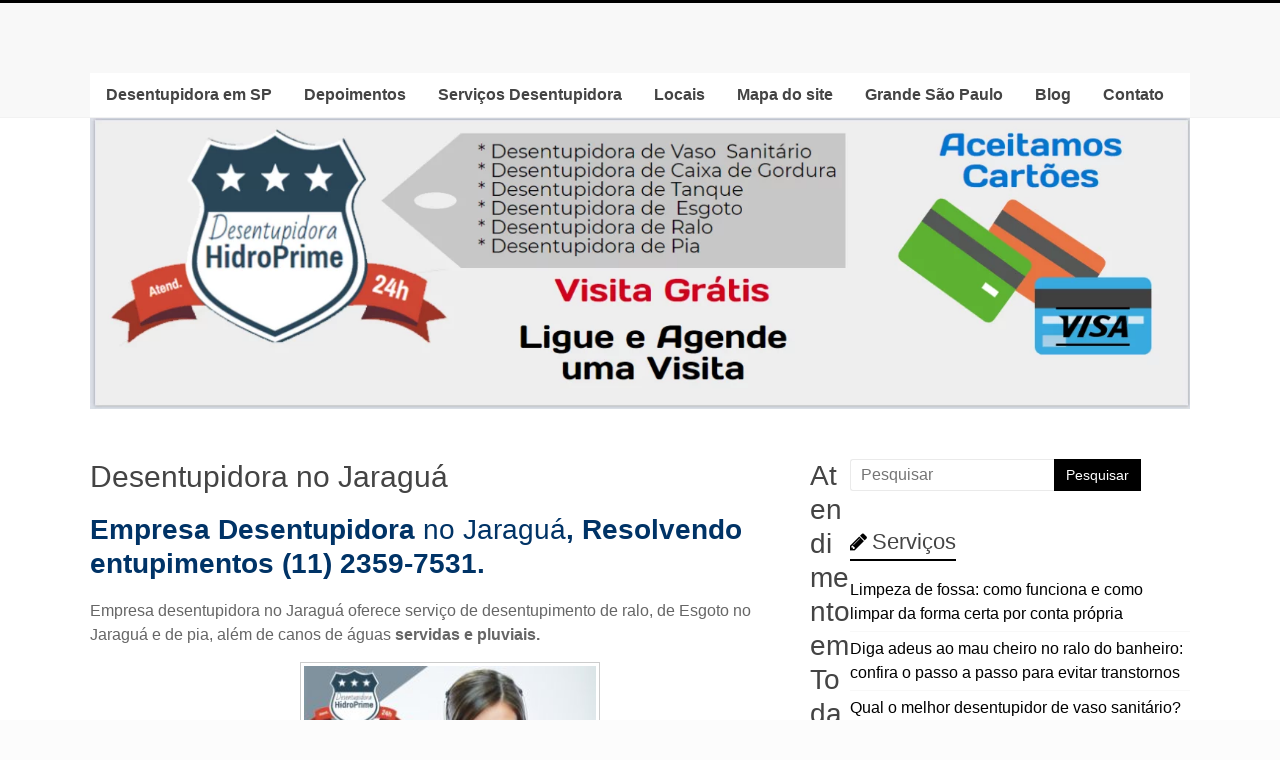

--- FILE ---
content_type: text/html; charset=UTF-8
request_url: https://desentupidoraemsp.srv.br/desentupidora-no-jaragua/
body_size: 25794
content:
<!DOCTYPE html><html lang="pt-BR"><head><meta charset="UTF-8" /><link rel="preconnect" href="https://fonts.gstatic.com/" crossorigin /><meta name="viewport" content="width=device-width, initial-scale=1"><link rel="profile" href="https://gmpg.org/xfn/11" /><meta name='robots' content='index, follow, max-image-preview:large, max-snippet:-1, max-video-preview:-1' /><title>Desentupidora no Jaraguá: Fale com Técnico (11)2359-7531</title><meta name="description" content="A Melhor empresa Desentupidora no Jaraguá: desentupimento esgoto, ralo, vaso sanitário, pia, tanque, caixas de esgoto 24h." /><link rel="canonical" href="https://desentupidoraemsp.srv.br/desentupidora-no-jaragua/" /><meta property="og:locale" content="pt_BR" /><meta property="og:type" content="article" /><meta property="og:title" content="Desentupidora no Jaraguá" /><meta property="og:description" content="A Melhor empresa Desentupidora no Jaraguá: desentupimento esgoto, ralo, vaso sanitário, pia, tanque, caixas de esgoto 24h." /><meta property="og:url" content="https://desentupidoraemsp.srv.br/desentupidora-no-jaragua/" /><meta property="og:site_name" content="Desentupidora em SP" /><meta property="article:modified_time" content="2024-02-02T14:38:23+00:00" /><meta property="og:image" content="https://desentupidoraemsp.srv.br/wp-content/uploads/2020/09/Desentupidora-no-Jaraguá.jpeg" /><meta property="og:image:width" content="1080" /><meta property="og:image:height" content="1080" /><meta property="og:image:type" content="image/jpeg" /><meta name="twitter:card" content="summary_large_image" /><meta name="twitter:label1" content="Est. tempo de leitura" /><meta name="twitter:data1" content="7 minutos" /> <script type="application/ld+json" class="yoast-schema-graph">{"@context":"https://schema.org","@graph":[{"@type":"WebPage","@id":"https://desentupidoraemsp.srv.br/desentupidora-no-jaragua/","url":"https://desentupidoraemsp.srv.br/desentupidora-no-jaragua/","name":"Desentupidora no Jaraguá: Fale com Técnico (11)2359-7531","isPartOf":{"@id":"https://desentupidoraemsp.srv.br/#website"},"primaryImageOfPage":{"@id":"https://desentupidoraemsp.srv.br/desentupidora-no-jaragua/#primaryimage"},"image":{"@id":"https://desentupidoraemsp.srv.br/desentupidora-no-jaragua/#primaryimage"},"thumbnailUrl":"https://desentupidoraemsp.srv.br/wp-content/uploads/2020/09/Desentupidora-no-Jaraguá.jpeg","datePublished":"2018-08-18T01:55:11+00:00","dateModified":"2024-02-02T14:38:23+00:00","description":"A Melhor empresa Desentupidora no Jaraguá: desentupimento esgoto, ralo, vaso sanitário, pia, tanque, caixas de esgoto 24h.","breadcrumb":{"@id":"https://desentupidoraemsp.srv.br/desentupidora-no-jaragua/#breadcrumb"},"inLanguage":"pt-BR","potentialAction":[{"@type":"ReadAction","target":["https://desentupidoraemsp.srv.br/desentupidora-no-jaragua/"]}]},{"@type":"ImageObject","inLanguage":"pt-BR","@id":"https://desentupidoraemsp.srv.br/desentupidora-no-jaragua/#primaryimage","url":"https://desentupidoraemsp.srv.br/wp-content/uploads/2020/09/Desentupidora-no-Jaraguá.jpeg","contentUrl":"https://desentupidoraemsp.srv.br/wp-content/uploads/2020/09/Desentupidora-no-Jaraguá.jpeg","width":1080,"height":1080,"caption":"Desentupidora no Jaraguá"},{"@type":"BreadcrumbList","@id":"https://desentupidoraemsp.srv.br/desentupidora-no-jaragua/#breadcrumb","itemListElement":[{"@type":"ListItem","position":1,"name":"Início","item":"https://desentupidoraemsp.srv.br/"},{"@type":"ListItem","position":2,"name":"Desentupidora no Jaraguá"}]},{"@type":"WebSite","@id":"https://desentupidoraemsp.srv.br/#website","url":"https://desentupidoraemsp.srv.br/","name":"Desentupidora em SP","description":"Com Garantia de 3 Meses","publisher":{"@id":"https://desentupidoraemsp.srv.br/#organization"},"potentialAction":[{"@type":"SearchAction","target":{"@type":"EntryPoint","urlTemplate":"https://desentupidoraemsp.srv.br/?s={search_term_string}"},"query-input":{"@type":"PropertyValueSpecification","valueRequired":true,"valueName":"search_term_string"}}],"inLanguage":"pt-BR"},{"@type":"Organization","@id":"https://desentupidoraemsp.srv.br/#organization","name":"Grupo Prime Manutenções","url":"https://desentupidoraemsp.srv.br/","logo":{"@type":"ImageObject","inLanguage":"pt-BR","@id":"https://desentupidoraemsp.srv.br/#/schema/logo/image/","url":"https://desentupidoraemsp.srv.br/wp-content/uploads/2018/08/banner-desentupidora.png","contentUrl":"https://desentupidoraemsp.srv.br/wp-content/uploads/2018/08/banner-desentupidora.png","width":1512,"height":403,"caption":"Grupo Prime Manutenções"},"image":{"@id":"https://desentupidoraemsp.srv.br/#/schema/logo/image/"}}]}</script> <link rel='dns-prefetch' href='//fonts.googleapis.com' /><link rel="alternate" type="application/rss+xml" title="Feed para Desentupidora em SP &raquo;" href="https://desentupidoraemsp.srv.br/feed/" /><link rel="alternate" title="oEmbed (JSON)" type="application/json+oembed" href="https://desentupidoraemsp.srv.br/wp-json/oembed/1.0/embed?url=https%3A%2F%2Fdesentupidoraemsp.srv.br%2Fdesentupidora-no-jaragua%2F" /><link rel="alternate" title="oEmbed (XML)" type="text/xml+oembed" href="https://desentupidoraemsp.srv.br/wp-json/oembed/1.0/embed?url=https%3A%2F%2Fdesentupidoraemsp.srv.br%2Fdesentupidora-no-jaragua%2F&#038;format=xml" /><style id="litespeed-ucss">:where(.wp-block-calendar table:not(.has-background) th){background:#ddd}.wp-block-image img{box-sizing:border-box;height:auto;max-width:100%;vertical-align:bottom}.wp-lightbox-container button:focus-visible{outline:3px auto rgba(90,90,90,.25);outline:3px auto -webkit-focus-ring-color;outline-offset:3px}.wp-lightbox-container button:not(:hover):not(:active):not(.has-background){background-color:rgba(90,90,90,.25);border:0}.wp-lightbox-overlay .close-button:not(:hover):not(:active):not(.has-background){background:0 0;border:0}ul{box-sizing:border-box}.entry-content{counter-reset:footnotes}:root{--wp--preset--font-size--normal:16px;--wp--preset--font-size--huge:42px}.has-text-align-center{text-align:center}.screen-reader-text{-webkit-clip-path:inset(50%)}.screen-reader-text:focus{-webkit-clip-path:none}html :where(img[class*=wp-image-]){height:auto;max-width:100%}:where(figure){margin:0 0 1em}.wp-block-image{margin:0 0 1em}body{--wp--preset--color--black:#000;--wp--preset--color--cyan-bluish-gray:#abb8c3;--wp--preset--color--white:#fff;--wp--preset--color--pale-pink:#f78da7;--wp--preset--color--vivid-red:#cf2e2e;--wp--preset--color--luminous-vivid-orange:#ff6900;--wp--preset--color--luminous-vivid-amber:#fcb900;--wp--preset--color--light-green-cyan:#7bdcb5;--wp--preset--color--vivid-green-cyan:#00d084;--wp--preset--color--pale-cyan-blue:#8ed1fc;--wp--preset--color--vivid-cyan-blue:#0693e3;--wp--preset--color--vivid-purple:#9b51e0;--wp--preset--gradient--vivid-cyan-blue-to-vivid-purple:linear-gradient(135deg,rgba(6,147,227,1) 0%,#9b51e0 100%);--wp--preset--gradient--light-green-cyan-to-vivid-green-cyan:linear-gradient(135deg,#7adcb4 0%,#00d082 100%);--wp--preset--gradient--luminous-vivid-amber-to-luminous-vivid-orange:linear-gradient(135deg,rgba(252,185,0,1) 0%,rgba(255,105,0,1) 100%);--wp--preset--gradient--luminous-vivid-orange-to-vivid-red:linear-gradient(135deg,rgba(255,105,0,1) 0%,#cf2e2e 100%);--wp--preset--gradient--very-light-gray-to-cyan-bluish-gray:linear-gradient(135deg,#eee 0%,#a9b8c3 100%);--wp--preset--gradient--cool-to-warm-spectrum:linear-gradient(135deg,#4aeadc 0%,#9778d1 20%,#cf2aba 40%,#ee2c82 60%,#fb6962 80%,#fef84c 100%);--wp--preset--gradient--blush-light-purple:linear-gradient(135deg,#ffceec 0%,#9896f0 100%);--wp--preset--gradient--blush-bordeaux:linear-gradient(135deg,#fecda5 0%,#fe2d2d 50%,#6b003e 100%);--wp--preset--gradient--luminous-dusk:linear-gradient(135deg,#ffcb70 0%,#c751c0 50%,#4158d0 100%);--wp--preset--gradient--pale-ocean:linear-gradient(135deg,#fff5cb 0%,#b6e3d4 50%,#33a7b5 100%);--wp--preset--gradient--electric-grass:linear-gradient(135deg,#caf880 0%,#71ce7e 100%);--wp--preset--gradient--midnight:linear-gradient(135deg,#020381 0%,#2874fc 100%);--wp--preset--font-size--small:13px;--wp--preset--font-size--medium:20px;--wp--preset--font-size--large:36px;--wp--preset--font-size--x-large:42px;--wp--preset--spacing--20:.44rem;--wp--preset--spacing--30:.67rem;--wp--preset--spacing--40:1rem;--wp--preset--spacing--50:1.5rem;--wp--preset--spacing--60:2.25rem;--wp--preset--spacing--70:3.38rem;--wp--preset--spacing--80:5.06rem;--wp--preset--shadow--natural:6px 6px 9px rgba(0,0,0,.2);--wp--preset--shadow--deep:12px 12px 50px rgba(0,0,0,.4);--wp--preset--shadow--sharp:6px 6px 0px rgba(0,0,0,.2);--wp--preset--shadow--outlined:6px 6px 0px -3px rgba(255,255,255,1),6px 6px rgba(0,0,0,1);--wp--preset--shadow--crisp:6px 6px 0px rgba(0,0,0,1)}body .is-layout-constrained>:where(:not(.alignleft):not(.alignright):not(.alignfull)){max-width:var(--wp--style--global--content-size);margin-left:auto!important;margin-right:auto!important}a,div,form,html,li,span,tbody,tr,ul{border:0;font:inherit;font-size:100%;font-style:inherit;font-weight:inherit;margin:0;outline:0;padding:0;vertical-align:baseline}body{outline:0;vertical-align:baseline}h1,h2,h3,h4{margin:0}blockquote{border:0;font-weight:inherit;quotes:"""";padding:30px 30px 20px 50px;margin:0 0 20px;color:#fff;border-radius:5px;border-left:0}blockquote,h1,h2,h3,h4,p,strong,table,td{font:inherit;font-style:inherit;outline:0;vertical-align:baseline}blockquote,strong,table,td{font-size:100%}body,strong{margin:0}table,td{font-weight:inherit}body,h1,h2,h3,h4,p,strong,table{border:0;padding:0}table{border-collapse:collapse;border-spacing:0;margin:0 0 1.5em;width:100%}td{margin:0;border:1px solid #eaeaea;padding:6px 10px;text-align:left}html{overflow-y:scroll;-webkit-text-size-adjust:100%;-ms-text-size-adjust:100%}*{-webkit-box-sizing:border-box;box-sizing:border-box}article,aside,figcaption,figure,footer,header,nav{display:block}ul{list-style:none}blockquote:after,blockquote:before{content:""}a:focus{outline:thin dotted}a:active,a:hover{outline:0}body,input,p{font-weight:300}body,input{color:#666;font:16px"Roboto",sans-serif;line-height:20px;word-wrap:break-word}body{background:#eaeaea;padding-top:15px;padding-bottom:15px}h1,h2,h3,h4{padding-bottom:18px;color:#444;font-weight:400;font-family:"Roboto Slab",sans-serif}h1{font-size:30px;line-height:36px}h2{font-size:28px;line-height:34px}h3{font-size:26px;line-height:32px}h4{font-size:24px;line-height:30px}p{line-height:24px;margin:0 0 15px;font-family:"Roboto",sans-serif;font-size:16px}strong{font-weight:700}i{font-style:italic}li>ul{margin:0 0 0 10px}blockquote p{font-size:22px;font-family:"Roboto Slab";line-height:1.4;position:relative}blockquote p:before{content:"";font-family:FontAwesome;font-style:normal;font-weight:400;text-decoration:inherit;color:#fff;font-size:22px;position:absolute;top:-5px;left:-30px}input{-webkit-border-radius:0}input[type=text]{-moz-appearance:none!important;-webkit-appearance:none!important;appearance:none!important;padding:1%;border:1px solid #eaeaea;line-height:20px;width:98%;margin:0 0 20px;background-color:#f8f8f8;-webkit-border-radius:3px;-moz-border-radius:3px;border-radius:3px}input[type=text]:focus{border:1px solid #eaeaea}input.s{width:60%;padding:4px 10px;height:32px;float:left;color:#666;background-color:#fff;margin:0;border:1px solid #eaeaea;border-right:none;border-radius:3px 0 0 3px;-webkit-box-sizing:border-box;-moz-box-sizing:border-box;box-sizing:border-box}input.s:focus{padding-left:10px;border-color:#eaeaea;text-indent:0}input[type=submit]{margin-bottom:30px;padding:10px 20px;border:0;transition:background-color .3s linear 0s;-webkit-border-radius:4px;-moz-border-radius:4px;border-radius:4px;font-size:14px;-moz-appearance:none!important;-webkit-appearance:none!important;appearance:none!important;cursor:pointer;display:inline-block;color:#fff}#search-form input[type=submit]{border-radius:0;margin-left:0;margin-bottom:0;padding:0 12px;height:32px;display:block;float:left}input[type=submit]:hover{background-color:#33363b}a{text-decoration:none;color:#000}a:active,a:focus,a:hover{text-decoration:none}figure{margin:0;text-align:center}img{height:auto;vertical-align:top;margin-bottom:18px}.entry-content img,.wide #page,.widget img,img{max-width:100%}.clearfix:after{visibility:hidden;display:block;font-size:0;content:" ";clear:both;height:0}.aligncenter,.clearfix{display:block}.aligncenter{clear:both;margin-left:auto;margin-right:auto;text-align:center}#page{max-width:1180px;margin:0 auto;background-color:#fff;box-shadow:0 2px 6px rgba(100,100,100,.3)}.wide{padding-top:0;padding-bottom:0}.inner-wrap{margin:0 auto;max-width:1100px}#header-text-nav-container{border-bottom:1px solid #f2f2f2;background-color:#f8f8f8}#header-text-nav-wrap{padding:30px 0 40px}#header-left-section{float:left;margin-right:25px}#header-text{float:left;padding:10px 20px 0 0}#site-title a{color:#555;font-size:36px}#site-description{line-height:24px;font-size:16px;padding-bottom:0;color:#999}#header-right-section{float:right}.header-image{margin-bottom:0;width:100%}nav li>ul{margin:0;list-style:none}.main-navigation{width:100%;background-color:#fff}.main-navigation li{float:left;position:relative;font-family:"Roboto",sans-serif;font-weight:300}.main-navigation a{color:#444;display:block;float:left;font-size:16px;padding:12px 16px}.main-navigation a:hover,.main-navigation ul li ul li a:hover,.main-navigation ul li ul li:hover>a,.main-navigation ul li:hover>a{color:#fff}.main-navigation ul li ul{z-index:9999;border-left:1px solid #f8f8f8;border-right:1px solid #f8f8f8;border-bottom:1px solid #f8f8f8;margin-left:-1px;position:absolute;width:200px;top:100%;left:-999999px}.main-navigation ul li:hover ul{left:100%}.main-navigation ul li:hover>ul{left:auto}.main-navigation ul li ul li{float:none;border-bottom:1px solid #f8f8f8}.main-navigation ul li ul li:last-child{float:none;border-bottom:none}.main-navigation ul li ul li a{float:none;font-size:14px;height:100%;padding:8px 14px;color:#444;background-color:#fff}.main-navigation ul ul{position:absolute;float:left;left:-99999px;z-index:99999}.menu-toggle{display:none;cursor:pointer}.site-header .menu-toggle{background:#fff;color:#444;font-size:20px;font-weight:300;padding:5px 22px;margin:0;text-align:center;font-family:"Roboto"}.site-header .menu-toggle:before{content:"";font-family:FontAwesome;font-style:normal;font-weight:400;text-decoration:inherit;font-size:21px;padding-right:10px}.footer-menu{float:right}.footer-menu li{float:left;position:relative}.footer-menu a{color:#666;display:block;float:left;height:21px;padding:5px 0 0 16px;font-size:12px}#main{padding-top:50px}.tg-one-third{float:left;margin:0 3.6364%0 0;width:30.909%}.tg-one-third-last{float:right;margin-right:0}.wp-caption{border:1px solid #ccc;margin-bottom:10px;max-width:100%}.wp-caption img[class*=wp-image-]{display:block;margin:1.2%auto 0;max-width:98%}.wp-caption-text{text-align:center}.wp-caption .wp-caption-text{margin:4px 0}.screen-reader-text{border:0;clip:rect(1px,1px,1px,1px);clip-path:inset(50%);height:1px;margin:-1px;overflow:hidden;padding:0;position:absolute!important;width:1px;word-wrap:normal!important}.screen-reader-text:focus{background-color:#f1f1f1;border-radius:3px;box-shadow:0 0 2px 2px rgba(0,0,0,.6);clip:auto!important;clip-path:none;color:#21759b;display:block;font-size:.875rem;font-size:14px;font-weight:700;height:auto;left:5px;line-height:normal;padding:15px 23px 14px;text-decoration:none;top:5px;width:auto;z-index:100000}#colophon .widget ul li,#secondary .widget ul li{line-height:1.5;border-bottom:1px solid #f8f8f8;padding:5px 0}#colophon .widget ul li{border-bottom:1px solid #444}#secondary h3.widget-title{font-size:22px;line-height:32px;padding-bottom:15px}#secondary .widget{margin-bottom:35px;font-size:16px}#secondary a:hover{text-decoration:underline}.widget-title span{padding-bottom:5px;border-bottom:2px solid #000}#secondary h3 span:before{font-family:FontAwesome;font-style:normal;font-weight:400;text-decoration:inherit;font-size:20px;padding-right:5px}.widget_recent_entries h3 span:before{content:""}.footer-widgets-wrapper{background-color:#27313d;border-top:1px solid #f2f2f2}.footer-widgets-area{padding-top:30px;padding-bottom:10px;color:#aaa}.footer-widgets-area p{text-align:left;color:#aaa}.footer-widgets-area a,a#scroll-up i{color:#fff}#colophon .widget{padding-bottom:25px}#colophon,#colophon p{font-size:14px;line-height:20px}.footer-socket-wrapper{padding:10px 0;background-color:#f8f8f8}.footer-socket-area{width:100%}.footer-socket-wrapper .copyright{color:#666;max-width:50%;float:left;font-size:12px}.footer-socket-wrapper .copyright a{color:#666}.footer-socket-wrapper .footer-menu{float:right}.footer-socket-wrapper .footer-menu a{padding-top:0}a#scroll-up{bottom:20px;position:fixed;right:20px;display:none;opacity:.5;filter:alpha(opacity=50);padding:10px 16px;border-radius:2px}a#scroll-up:hover{opacity:1;filter:alpha(opacity=100)}#primary{float:left;width:65.4546%}#secondary{float:right;width:30.909%}#content .page{padding-bottom:35px}.entry-content ul{list-style:square;padding:0 0 0 35px;margin-bottom:30px}.entry-content li{line-height:1.3}.wp-custom-header{position:relative}@media screen and (max-width:1190px){#page{width:97%}.wide #page{width:100%}.inner-wrap{width:94%}}@media screen and (max-width:768px){#header-text-nav-wrap{padding:15px 0}#header-left-section{float:none;max-width:100%;margin-right:0}#header-text{float:none;text-align:center;padding:0;margin-bottom:10px}#site-description{padding-bottom:5px}#header-right-section{float:none;max-width:100%}.footer-socket-wrapper .copyright{float:none;max-width:100%;text-align:center;margin-bottom:5px}.footer-socket-wrapper .footer-menu{float:none;text-align:center}.footer-socket-wrapper .footer-menu li{float:none;display:inline}.footer-socket-wrapper .footer-menu a{float:none;display:inline;padding:5px 5px 0}}@media (min-width:768px) and (max-width:1024px){.main-navigation ul li ul{top:103%}.main-navigation li.menu-item-has-children a{padding:12px 18px}.main-navigation li.menu-item-has-children:hover{background:#77cc6d 0 0}.main-navigation .sub-menu,.main-navigation li.menu-item-has-children>a:after{display:none}.main-navigation ul.sub-menu li{padding-right:0}.main-navigation ul li:hover>ul.sub-menu,.main-navigation ul.sub-menu{display:none;opacity:1;-webkit-transition:none 0s ease 0s;-moz-transition:none 0s ease 0s;-ms-transition:none 0s ease 0s;-o-transition:none 0s ease 0s;transition:none 0s ease 0s;visibility:visible}}@media screen and (max-width:767px){.better-responsive-menu #site-navigation ul li .sub-menu,.main-navigation ul{display:none}.menu-toggle{display:block}.main-navigation{float:none}#primary,#secondary,.tg-one-third{float:none;width:100%}.tg-one-third{margin:0}}@font-face{font-display:swap;font-family:"FontAwesome";src:url(/wp-content/themes/accelerate/fontawesome/fonts/fontawesome-webfont.eot?v=4.7.0);src:url(/wp-content/themes/accelerate/fontawesome/fonts/fontawesome-webfont.eot?#iefix&v=4.7.0)format("embedded-opentype"),url(/wp-content/themes/accelerate/fontawesome/fonts/fontawesome-webfont.woff2?v=4.7.0)format("woff2"),url(/wp-content/themes/accelerate/fontawesome/fonts/fontawesome-webfont.woff?v=4.7.0)format("woff"),url(/wp-content/themes/accelerate/fontawesome/fonts/fontawesome-webfont.ttf?v=4.7.0)format("truetype"),url(/wp-content/themes/accelerate/fontawesome/fonts/fontawesome-webfont.svg?v=4.7.0#fontawesomeregular)format("svg");font-weight:400;font-style:normal}.fa,.qlwapp-whatsapp-icon{-webkit-font-smoothing:antialiased;-moz-osx-font-smoothing:grayscale}.fa{display:inline-block;font:14px/1 FontAwesome;font-size:inherit;text-rendering:auto}.fa-long-arrow-up:before{content:""}@font-face{font-display:swap;font-family:"qlwapp-whatsapp";src:url([data-uri])format("woff");font-weight:400;font-style:normal}.qlwapp-whatsapp-icon{font-family:"qlwapp-whatsapp"!important;speak:none;font-style:normal;font-weight:400;font-variant:normal;text-transform:none;line-height:1}.qlwapp-whatsapp-icon:before{content:""}#qlwapp{pointer-events:none;box-sizing:border-box;font-size:var(--qlwapp-scheme-font-size);font-family:var(--qlwapp-scheme-font-family)}@media (min-width:430px){#qlwapp{width:430px}}#qlwapp *{box-sizing:border-box}#qlwapp.qlwapp-bottom-right{position:fixed;left:auto;right:0;top:auto;bottom:0}#qlwapp.qlwapp-bottom-right.qlwapp-button .qlwapp-toggle{margin-right:20px}#qlwapp .qlwapp-container{display:flex;flex-direction:column}#qlwapp .qlwapp-close{font-family:"Source Serif Pro";display:block;opacity:.8;font-style:unset;font-size:24px;font-weight:700;width:24px;height:24px;cursor:pointer;text-align:center;line-height:24px;z-index:1}#qlwapp .qlwapp-toggle{display:inline-flex;align-items:center;justify-content:center;pointer-events:all;cursor:pointer;box-shadow:0 1px 6px 0 rgba(0,0,0,.06),0 2px 32px 0 rgba(0,0,0,.16);margin:24px auto;position:relative;text-decoration:none}#qlwapp .qlwapp-toggle,#qlwapp .qlwapp-toggle:active,#qlwapp .qlwapp-toggle:focus,#qlwapp .qlwapp-toggle:hover{outline:0;text-decoration:none}#qlwapp.qlwapp-button .qlwapp-toggle{height:40px;white-space:nowrap;padding:12px 24px}#qlwapp.qlwapp-button .qlwapp-toggle .qlwapp-icon{margin:0 12px 0 0}#qlwapp,#qlwapp.qlwapp-button .qlwapp-toggle .qlwapp-close{display:none}#qlwapp .qlwapp-toggle{background-color:var(--qlwapp-scheme-brand,#25d366)}#qlwapp .qlwapp-close,#qlwapp .qlwapp-toggle{color:var(--qlwapp-scheme-text,#fff)}#qlwapp{animation-duration:1.5s;animation-timing-function:ease-in;animation-name:var(--qlwapp-button-animation-name,"none");animation-delay:var(--qlwapp-button-animation-delay,0);animation-iteration-count:1;transform-origin:center}body.custom-background{background-color:#fcfcfc}.main-navigation a:hover,.main-navigation ul li ul li a:hover,.main-navigation ul li ul li:hover>a,.main-navigation ul li:hover>a,a#scroll-up,blockquote,input[type=submit]{background-color:#000}#page,.footer-socket-wrapper{border-top:3px solid #000}#secondary h3 span:before,#site-title a:hover,.footer-menu a:hover,.footer-menu ul li:hover>a,.footer-socket-wrapper .copyright a:hover,.footer-widgets-area a:hover,.main-navigation li.menu-item-has-children:hover,.site-header .menu-toggle:before{color:#000}#menu-menu-footer-desentupidora-1{display:none}header#masthead{position:relative;z-index:2}#qlwapp.qlwapp-bottom-right{z-index:1!important}.main-navigation a,.main-navigation ul li ul li a{font-weight:700}:root{--qlwapp-scheme-font-family:inherit;--qlwapp-scheme-font-size:18px;--qlwapp-scheme-icon-size:60px;--qlwapp-scheme-icon-font-size:24px;--qlwapp-scheme-brand:#20b038;--qlwapp-scheme-text:#fff;--qlwapp-button-animation-name:none}</style><script type="litespeed/javascript">WebFontConfig={google:{families:["Roboto:400,300,100","Roboto Slab:700,400&display=swap"]}};if(typeof WebFont==="object"&&typeof WebFont.load==="function"){WebFont.load(WebFontConfig)}</script><script data-optimized="1" type="litespeed/javascript" data-src="https://desentupidoraemsp.srv.br/wp-content/plugins/litespeed-cache/assets/js/webfontloader.min.js"></script> <script type="text/javascript" src="https://desentupidoraemsp.srv.br/wp-includes/js/jquery/jquery.min.js" id="jquery-core-js"></script> <script data-optimized="1" type="litespeed/javascript" data-src="https://desentupidoraemsp.srv.br/wp-content/litespeed/js/c1d4fb6a284244c236821bb0b5161899.js?ver=61899" id="jquery-migrate-js"></script> <script data-optimized="1" id="jquery-js-after" type="litespeed/javascript">!function($){"use strict";$(document).ready(function(){$(this).scrollTop()>100&&$(".hfe-scroll-to-top-wrap").removeClass("hfe-scroll-to-top-hide"),$(window).scroll(function(){$(this).scrollTop()<100?$(".hfe-scroll-to-top-wrap").fadeOut(300):$(".hfe-scroll-to-top-wrap").fadeIn(300)}),$(".hfe-scroll-to-top-wrap").on("click",function(){$("html, body").animate({scrollTop:0},300);return!1})})}(jQuery);!function($){'use strict';$(document).ready(function(){var bar=$('.hfe-reading-progress-bar');if(!bar.length)return;$(window).on('scroll',function(){var s=$(window).scrollTop(),d=$(document).height()-$(window).height(),p=d?s/d*100:0;bar.css('width',p+'%')})})}(jQuery)</script> <script data-optimized="1" type="litespeed/javascript" data-src="https://desentupidoraemsp.srv.br/wp-content/litespeed/js/53be9974146653de4d674fc0b00e5d77.js?ver=e5d77" id="accelerate-custom-js"></script> <script data-optimized="1" type="litespeed/javascript" data-src="https://desentupidoraemsp.srv.br/wp-content/litespeed/js/9367692d9a317ac59ce758d03797466b.js?ver=7466b" id="she-header-js"></script> <link rel="https://api.w.org/" href="https://desentupidoraemsp.srv.br/wp-json/" /><link rel="alternate" title="JSON" type="application/json" href="https://desentupidoraemsp.srv.br/wp-json/wp/v2/pages/412" /><link rel="EditURI" type="application/rsd+xml" title="RSD" href="https://desentupidoraemsp.srv.br/xmlrpc.php?rsd" /><meta name="generator" content="WordPress 6.9" /><link rel='shortlink' href='https://desentupidoraemsp.srv.br/?p=412' /><meta name="generator" content="Elementor 3.34.1; features: e_font_icon_svg, additional_custom_breakpoints; settings: css_print_method-external, google_font-enabled, font_display-swap">
 <script type="litespeed/javascript" data-src="https://www.googletagmanager.com/gtag/js?id=G-9SHS084DW9"></script> <script type="litespeed/javascript">window.dataLayer=window.dataLayer||[];function gtag(){dataLayer.push(arguments)}
gtag('js',new Date());gtag('config','G-9SHS084DW9')</script>  <script data-optimized="1" type="litespeed/javascript">(function(h,o,t,j,a,r){h.hj=h.hj||function(){(h.hj.q=h.hj.q||[]).push(arguments)};h._hjSettings={hjid:3617799,hjsv:6};a=o.getElementsByTagName('head')[0];r=o.createElement('script');r.async=1;r.src=t+h._hjSettings.hjid+j+h._hjSettings.hjsv;a.appendChild(r)})(window,document,'https://static.hotjar.com/c/hotjar-','.js?sv=')</script><link rel="icon" href="https://desentupidoraemsp.srv.br/wp-content/uploads/2019/11/cropped-favicon-32x32.png" sizes="32x32" /><link rel="icon" href="https://desentupidoraemsp.srv.br/wp-content/uploads/2019/11/cropped-favicon-192x192.png" sizes="192x192" /><link rel="apple-touch-icon" href="https://desentupidoraemsp.srv.br/wp-content/uploads/2019/11/cropped-favicon-180x180.png" /><meta name="msapplication-TileImage" content="https://desentupidoraemsp.srv.br/wp-content/uploads/2019/11/cropped-favicon-270x270.png" /></head><body data-rsssl=1 class="wp-singular page-template-default page page-id-412 custom-background wp-embed-responsive wp-theme-accelerate ehf-template-accelerate ehf-stylesheet-accelerate theplus-preloader  better-responsive-menu wide elementor-default elementor-kit-9627"><div id="page" class="hfeed site">
<a class="skip-link screen-reader-text" href="#main">Skip to content</a><header id="masthead" class="site-header clearfix"><div id="header-text-nav-container" class="clearfix"><div class="inner-wrap"><div id="header-text-nav-wrap" class="clearfix"><div id="header-left-section"><div id="header-text" class="screen-reader-text"><h3 id="site-title">
<a href="https://desentupidoraemsp.srv.br/" title="Desentupidora em SP" rel="home">Desentupidora em SP</a></h3><p id="site-description">Com Garantia de 3 Meses</p></div></div><div id="header-right-section"></div></div></div><nav id="site-navigation" class="main-navigation inner-wrap clearfix" role="navigation"><h3 class="menu-toggle">Menu</h3><div class="menu-menu-desentupidora-em-sp-container"><ul id="menu-menu-desentupidora-em-sp" class="menu"><li id="menu-item-19" class="menu-item menu-item-type-post_type menu-item-object-page menu-item-home menu-item-19"><a href="https://desentupidoraemsp.srv.br/">Desentupidora em SP</a></li><li id="menu-item-17" class="menu-item menu-item-type-post_type menu-item-object-page menu-item-17"><a href="https://desentupidoraemsp.srv.br/desentupidora/">Depoimentos</a></li><li id="menu-item-18" class="menu-item menu-item-type-post_type menu-item-object-page menu-item-has-children menu-item-18"><a href="https://desentupidoraemsp.srv.br/servicos/">Serviços Desentupidora</a><ul class="sub-menu"><li id="menu-item-8332" class="menu-item menu-item-type-post_type menu-item-object-page menu-item-8332"><a href="https://desentupidoraemsp.srv.br/desentupidora-de-pia/">Desentupidora de Pia</a></li><li id="menu-item-1745" class="menu-item menu-item-type-post_type menu-item-object-post menu-item-1745"><a href="https://desentupidoraemsp.srv.br/desentupidora-de-vaso-sanitario/">Desentupidora de Vaso Sanitário</a></li><li id="menu-item-1742" class="menu-item menu-item-type-post_type menu-item-object-post menu-item-1742"><a href="https://desentupidoraemsp.srv.br/desentupidora-de-esgoto/">Desentupidora de Esgoto</a></li><li id="menu-item-1738" class="menu-item menu-item-type-post_type menu-item-object-post menu-item-1738"><a href="https://desentupidoraemsp.srv.br/desentupidora-de-caixa-de-esgoto/">Desentupidora de Caixa de Esgoto</a></li><li id="menu-item-1741" class="menu-item menu-item-type-post_type menu-item-object-post menu-item-1741"><a href="https://desentupidoraemsp.srv.br/desentupidora-de-caixa-de-gordura/">Desentupidora de Caixa de Gordura</a></li><li id="menu-item-1739" class="menu-item menu-item-type-post_type menu-item-object-post menu-item-1739"><a href="https://desentupidoraemsp.srv.br/desentupidora-de-tanque/">Desentupidora de Tanque</a></li><li id="menu-item-1740" class="menu-item menu-item-type-post_type menu-item-object-post menu-item-1740"><a href="https://desentupidoraemsp.srv.br/desentupidora-de-ralo-de-aguas-pluviais/">Desentupidora de Ralo de Águas Pluviais</a></li><li id="menu-item-1737" class="menu-item menu-item-type-post_type menu-item-object-post menu-item-1737"><a href="https://desentupidoraemsp.srv.br/desentupidora-de-cano/">Desentupidora de Cano</a></li><li id="menu-item-1744" class="menu-item menu-item-type-post_type menu-item-object-post menu-item-1744"><a href="https://desentupidoraemsp.srv.br/desentupidora-de-ralo-de-chuveiro/">Desentupidora de Ralo de Chuveiro</a></li><li id="menu-item-1743" class="menu-item menu-item-type-post_type menu-item-object-post menu-item-1743"><a href="https://desentupidoraemsp.srv.br/desentupidora-de-ralo-de-quintal/">Desentupidora de Ralo de Quintal</a></li><li id="menu-item-1731" class="menu-item menu-item-type-post_type menu-item-object-post menu-item-1731"><a href="https://desentupidoraemsp.srv.br/descupinizacao/">Descupinização</a></li><li id="menu-item-1733" class="menu-item menu-item-type-post_type menu-item-object-post menu-item-1733"><a href="https://desentupidoraemsp.srv.br/dedetizacao/">Dedetização</a></li><li id="menu-item-1732" class="menu-item menu-item-type-post_type menu-item-object-post menu-item-1732"><a href="https://desentupidoraemsp.srv.br/desratizacao/">Desratização</a></li><li id="menu-item-1734" class="menu-item menu-item-type-post_type menu-item-object-post menu-item-1734"><a href="https://desentupidoraemsp.srv.br/esgotamento-de-fossa/">Esgotamento de Fossa</a></li><li id="menu-item-1735" class="menu-item menu-item-type-post_type menu-item-object-post menu-item-1735"><a href="https://desentupidoraemsp.srv.br/limpeza-de-fossa/">Limpeza de Fossa</a></li><li id="menu-item-1736" class="menu-item menu-item-type-post_type menu-item-object-post menu-item-1736"><a href="https://desentupidoraemsp.srv.br/hidrojateamento/">Hidrojateamento</a></li></ul></li><li id="menu-item-16" class="menu-item menu-item-type-post_type menu-item-object-page menu-item-has-children menu-item-16"><a href="https://desentupidoraemsp.srv.br/limpa-fossa/">Locais</a><ul class="sub-menu"><li id="menu-item-21" class="menu-item menu-item-type-post_type menu-item-object-page menu-item-21"><a href="https://desentupidoraemsp.srv.br/limpa-fossa/desentupidora-no-centro/">Desentupidora no Centro</a></li><li id="menu-item-24" class="menu-item menu-item-type-post_type menu-item-object-page menu-item-24"><a href="https://desentupidoraemsp.srv.br/limpa-fossa/desentupidora-na-zona-leste/">Desentupidora na Zona Leste</a></li><li id="menu-item-27" class="menu-item menu-item-type-post_type menu-item-object-page menu-item-27"><a href="https://desentupidoraemsp.srv.br/limpa-fossa/desentupidora-na-zona-norte/">Desentupidora na Zona Norte</a></li><li id="menu-item-30" class="menu-item menu-item-type-post_type menu-item-object-page menu-item-30"><a href="https://desentupidoraemsp.srv.br/limpa-fossa/desentupidora-na-zona-sul/">Desentupidora na Zona Sul</a></li><li id="menu-item-33" class="menu-item menu-item-type-post_type menu-item-object-page menu-item-33"><a href="https://desentupidoraemsp.srv.br/limpa-fossa/desentupidora-na-zona-oeste/">Desentupidora na Zona Oeste</a></li></ul></li><li id="menu-item-8515" class="menu-item menu-item-type-post_type menu-item-object-page menu-item-8515"><a href="https://desentupidoraemsp.srv.br/mapa-do-site/">Mapa do site</a></li><li id="menu-item-36" class="menu-item menu-item-type-post_type menu-item-object-page menu-item-has-children menu-item-36"><a href="https://desentupidoraemsp.srv.br/desentupidora-na-grande-sao-paulo/">Grande São Paulo</a><ul class="sub-menu"><li id="menu-item-8516" class="menu-item menu-item-type-post_type menu-item-object-page menu-item-8516"><a href="https://desentupidoraemsp.srv.br/desentupidora-em-guarulhos/">Desentupidora em Guarulhos</a></li><li id="menu-item-5617" class="menu-item menu-item-type-post_type menu-item-object-page menu-item-5617"><a href="https://desentupidoraemsp.srv.br/desentupidora-em-alphaville/">Desentupidora em Alphaville</a></li><li id="menu-item-5618" class="menu-item menu-item-type-post_type menu-item-object-page menu-item-5618"><a href="https://desentupidoraemsp.srv.br/desentupidora-em-aruja/">Desentupidora em Arujá</a></li><li id="menu-item-5619" class="menu-item menu-item-type-post_type menu-item-object-page menu-item-5619"><a href="https://desentupidoraemsp.srv.br/desentupidora-em-atibaia/">Desentupidora em Atibaia</a></li><li id="menu-item-5620" class="menu-item menu-item-type-post_type menu-item-object-page menu-item-5620"><a href="https://desentupidoraemsp.srv.br/desentupidora-em-barueri/">Desentupidora em Barueri</a></li><li id="menu-item-5621" class="menu-item menu-item-type-post_type menu-item-object-page menu-item-5621"><a href="https://desentupidoraemsp.srv.br/desentupidora-em-biritiba-mirim/">Desentupidora em Biritiba Mirim</a></li><li id="menu-item-5622" class="menu-item menu-item-type-post_type menu-item-object-page menu-item-5622"><a href="https://desentupidoraemsp.srv.br/desentupidora-em-cajamar/">Desentupidora em Cajamar</a></li><li id="menu-item-5623" class="menu-item menu-item-type-post_type menu-item-object-page menu-item-5623"><a href="https://desentupidoraemsp.srv.br/desentupidora-em-campinas/">Desentupidora em Campinas</a></li><li id="menu-item-5624" class="menu-item menu-item-type-post_type menu-item-object-page menu-item-5624"><a href="https://desentupidoraemsp.srv.br/desentupidora-em-carapicuiba/">Desentupidora em Carapicuíba</a></li><li id="menu-item-5625" class="menu-item menu-item-type-post_type menu-item-object-page menu-item-5625"><a href="https://desentupidoraemsp.srv.br/desentupidora-em-cotia/">Desentupidora em Cotia</a></li><li id="menu-item-5626" class="menu-item menu-item-type-post_type menu-item-object-page menu-item-5626"><a href="https://desentupidoraemsp.srv.br/desentupidora-em-diadema/">Desentupidora em Diadema</a></li><li id="menu-item-5627" class="menu-item menu-item-type-post_type menu-item-object-page menu-item-5627"><a href="https://desentupidoraemsp.srv.br/desentupidora-em-embu/">Desentupidora em Embu</a></li><li id="menu-item-5628" class="menu-item menu-item-type-post_type menu-item-object-page menu-item-5628"><a href="https://desentupidoraemsp.srv.br/desentupidora-em-embu-guacu/">Desentupidora em Embu-Guaçú</a></li><li id="menu-item-5629" class="menu-item menu-item-type-post_type menu-item-object-page menu-item-5629"><a href="https://desentupidoraemsp.srv.br/desentupidora-sao-bernardo-do-campo/">Desentupidora São Bernardo do Campo</a></li><li id="menu-item-5630" class="menu-item menu-item-type-post_type menu-item-object-page menu-item-5630"><a href="https://desentupidoraemsp.srv.br/desentupidora-vargem-grande-paulista/">Desentupidora Vargem Grande Paulista</a></li><li id="menu-item-5631" class="menu-item menu-item-type-post_type menu-item-object-page menu-item-5631"><a href="https://desentupidoraemsp.srv.br/desentupidora-em-poa/">Desentupidora em Poá</a></li><li id="menu-item-5632" class="menu-item menu-item-type-post_type menu-item-object-page menu-item-5632"><a href="https://desentupidoraemsp.srv.br/desentupidora-em-ribeirao-pires/">Desentupidora em Ribeirão Pires</a></li><li id="menu-item-5633" class="menu-item menu-item-type-post_type menu-item-object-page menu-item-5633"><a href="https://desentupidoraemsp.srv.br/desentupidora-em-salesopolis/">Desentupidora em Salesópolis</a></li><li id="menu-item-5634" class="menu-item menu-item-type-post_type menu-item-object-page menu-item-5634"><a href="https://desentupidoraemsp.srv.br/desentupidora-em-santa-isabel/">Desentupidora em Santa Isabel</a></li><li id="menu-item-5635" class="menu-item menu-item-type-post_type menu-item-object-page menu-item-5635"><a href="https://desentupidoraemsp.srv.br/desentupidora-em-santo-andre/">Desentupidora em Santo André</a></li><li id="menu-item-5636" class="menu-item menu-item-type-post_type menu-item-object-page menu-item-5636"><a href="https://desentupidoraemsp.srv.br/desentupidora-em-suzano/">Desentupidora em Suzano</a></li><li id="menu-item-5637" class="menu-item menu-item-type-post_type menu-item-object-page menu-item-5637"><a href="https://desentupidoraemsp.srv.br/desentupidora-em-mogi-das-cruzes/">Desentupidora em Mogi das Cruzes</a></li><li id="menu-item-5638" class="menu-item menu-item-type-post_type menu-item-object-page menu-item-5638"><a href="https://desentupidoraemsp.srv.br/desentupidora-em-jandira/">Desentupidora em Jandira</a></li><li id="menu-item-5639" class="menu-item menu-item-type-post_type menu-item-object-page menu-item-5639"><a href="https://desentupidoraemsp.srv.br/desentupidora-em-jundiai/">Desentupidora em Jundiaí</a></li><li id="menu-item-5640" class="menu-item menu-item-type-post_type menu-item-object-page menu-item-5640"><a href="https://desentupidoraemsp.srv.br/desentupidora-em-juquitiba/">Desentupidora em Juquitiba</a></li><li id="menu-item-5641" class="menu-item menu-item-type-post_type menu-item-object-page menu-item-5641"><a href="https://desentupidoraemsp.srv.br/desentupidora-em-mairipora/">Desentupidora em Mairiporã</a></li><li id="menu-item-5644" class="menu-item menu-item-type-post_type menu-item-object-page menu-item-5644"><a href="https://desentupidoraemsp.srv.br/desentupidora-em-perus/">Desentupidora em Perus</a></li><li id="menu-item-5642" class="menu-item menu-item-type-post_type menu-item-object-page menu-item-5642"><a href="https://desentupidoraemsp.srv.br/desentupidora-em-maua/">Desentupidora em Mauá</a></li><li id="menu-item-5643" class="menu-item menu-item-type-post_type menu-item-object-page menu-item-5643"><a href="https://desentupidoraemsp.srv.br/desentupidora-em-osasco/">Desentupidora em Osasco</a></li></ul></li><li id="menu-item-7692" class="menu-item menu-item-type-post_type menu-item-object-page menu-item-7692"><a href="https://desentupidoraemsp.srv.br/blog/">Blog</a></li><li id="menu-item-15" class="menu-item menu-item-type-post_type menu-item-object-page menu-item-15"><a href="https://desentupidoraemsp.srv.br/contato/">Contato</a></li></ul></div></nav></div><div id="wp-custom-header" class="wp-custom-header"><div class="header-image-wrap"><div class="inner-wrap"><img data-lazyloaded="1" data-placeholder-resp="1498x396" src="[data-uri]" data-src="https://desentupidoraemsp.srv.br/wp-content/uploads/2022/09/cropped-banner-desentupidora-SP.webp" class="header-image" width="1498" height="396" alt="Desentupidora em SP"></div></div></div></header><div id="main" class="clearfix"><div class="inner-wrap clearfix"><div id="primary"><div id="content" class="clearfix"><article id="post-412" class="post-412 page type-page status-publish has-post-thumbnail hentry"><header class="entry-header"><h1 class="entry-title">Desentupidora no Jaraguá</h1></header><div class="entry-content clearfix"><div class="bialty-container"><h2 style="text-align: left;"><span style="color: #003366;"><strong>Empresa Desentupidora </strong>no Jaragu&aacute;<strong>, Resolvendo entupimentos (11) 2359-7531.</strong></span></h2><p>Empresa desentupidora no Jaragu&aacute; oferece servi&ccedil;o de desentupimento de ralo, de Esgoto no Jaragu&aacute; e de pia, al&eacute;m de canos de &aacute;guas<strong> servidas e pluviais.</strong></p><figure id="attachment_3384" aria-describedby="caption-attachment-3384" style="width: 300px" class="wp-caption aligncenter"><img data-lazyloaded="1" data-placeholder-resp="300x300" src="[data-uri]" fetchpriority="high" decoding="async" class="wp-image-3384 size-medium" title="Desentupidora no Jaragu&aacute;" data-src="https://desentupidoraemsp.srv.br/wp-content/uploads/2020/09/Desentupidora-no-Jaragu%C3%A1-300x300.jpeg" alt="Desentupidora no Jaragu&aacute;" width="300" height="300" data-srcset="https://desentupidoraemsp.srv.br/wp-content/uploads/2020/09/Desentupidora-no-Jaragu&aacute;-300x300.jpeg 300w, https://desentupidoraemsp.srv.br/wp-content/uploads/2020/09/Desentupidora-no-Jaragu&aacute;-1024x1024.jpeg 1024w, https://desentupidoraemsp.srv.br/wp-content/uploads/2020/09/Desentupidora-no-Jaragu&aacute;-150x150.jpeg 150w, https://desentupidoraemsp.srv.br/wp-content/uploads/2020/09/Desentupidora-no-Jaragu&aacute;-768x768.jpeg 768w, https://desentupidoraemsp.srv.br/wp-content/uploads/2020/09/Desentupidora-no-Jaragu&aacute;-230x230.jpeg 230w, https://desentupidoraemsp.srv.br/wp-content/uploads/2020/09/Desentupidora-no-Jaragu&aacute;-365x365.jpeg 365w, https://desentupidoraemsp.srv.br/wp-content/uploads/2020/09/Desentupidora-no-Jaragu&aacute;.jpeg 1080w" data-sizes="(max-width: 300px) 100vw, 300px"><figcaption id="caption-attachment-3384" class="wp-caption-text">Desentupidora no Jaragu&aacute;</figcaption></figure><p>&nbsp;</p><p>Al&eacute;m Disso, fazemos esgotamento de<strong> fossas</strong> e hidrojateamento.<br>
Em s&iacute;ntese, para nos contratar<b>, </b>basta entrar em contato!</p><p>Como nossa base &eacute; <a href="https://desentupidoraemsp.srv.br/"> central</a>, solicite uma visita t&eacute;cnica sem custo e chegamos at&eacute; voc&ecirc; r&aacute;pido.</p><h3 style="text-align: left;"><span style="color: #003366;"><strong>Antes de tudo, conhe&ccedil;a alguns servi&ccedil;os feitos pela empresa desentupidora no Jaragu&aacute;. </strong></span><span style="color: #003366;"><strong>Por exemplo:</strong></span></h3><p>&Eacute; p&eacute;ssimo lidar com obstru&ccedil;&atilde;o: seja ele <strong>desentupidor de <a href="https://desentupidoraemsp.srv.br/desentupidora-de-caixa-de-esgoto/">caixa de esgoto</a> no Jaragu&aacute;, seja em outro ramal.</strong></p><p><strong>Ou ainda, ralo no Jaragu&aacute;</strong>.</p><p>&nbsp;</p><p>Bem como, os que acontecem com a Pia de Cozinha ou Vaso Sanit&aacute;rio. Ou seja, voc&ecirc; pode precisar de uma <strong>empresa no Jaragu&aacute;. </strong></p><p>Busque uma empresa que tamb&eacute;m ofere&ccedil;a a presta&ccedil;&atilde;o de servi&ccedil;os de limpeza de canos e tubos.</p><p>&nbsp;</p><h4 style="text-align: left;"><span style="color: #003366;"><strong>Desentupimento Vaso Sanit&aacute;rio no Jaragu&aacute;</strong></span></h4><p>Sem d&uacute;vida, um bloqueio em um <strong>vaso sanit&aacute;rio</strong> &eacute; uma das mais chatas situa&ccedil;&otilde;es.</p><p>Portanto, &eacute; proposto que a higiene seja feita por uma empresa profissional.</p><p>Inclusive, vaso entupido pode n&atilde;o s&oacute; estar na bacia da lou&ccedil;a sanit&aacute;ria, como tamb&eacute;m na rede de <strong>esgoto</strong> geral.</p><p>Por isso, ap&oacute;s a execu&ccedil;&atilde;o do servi&ccedil;o, aplicamos 90 dias de garantia conforme <strong>c&oacute;digo de defesa do consumidor</strong>.</p><figure id="attachment_2413" aria-describedby="caption-attachment-2413" style="width: 300px" class="wp-caption aligncenter"><img data-lazyloaded="1" data-placeholder-resp="300x300" src="[data-uri]" decoding="async" class="wp-image-2413 size-medium" title="Desentupidora de Vaso Sanit&aacute;rio no Jaragu&aacute;" data-src="https://desentupidoraemsp.srv.br/wp-content/uploads/2020/09/Desentupidora-de-Vaso-Sanit%C3%A1rio-no-Jaragu%C3%A1-300x300.jpeg" alt="Desentupidora de Vaso Sanit&aacute;rio no Jaragu&aacute;" width="300" height="300" data-srcset="https://desentupidoraemsp.srv.br/wp-content/uploads/2020/09/Desentupidora-de-Vaso-Sanit&aacute;rio-no-Jaragu&aacute;-300x300.jpeg 300w, https://desentupidoraemsp.srv.br/wp-content/uploads/2020/09/Desentupidora-de-Vaso-Sanit&aacute;rio-no-Jaragu&aacute;-1024x1024.jpeg 1024w, https://desentupidoraemsp.srv.br/wp-content/uploads/2020/09/Desentupidora-de-Vaso-Sanit&aacute;rio-no-Jaragu&aacute;-150x150.jpeg 150w, https://desentupidoraemsp.srv.br/wp-content/uploads/2020/09/Desentupidora-de-Vaso-Sanit&aacute;rio-no-Jaragu&aacute;-768x768.jpeg 768w, https://desentupidoraemsp.srv.br/wp-content/uploads/2020/09/Desentupidora-de-Vaso-Sanit&aacute;rio-no-Jaragu&aacute;-230x230.jpeg 230w, https://desentupidoraemsp.srv.br/wp-content/uploads/2020/09/Desentupidora-de-Vaso-Sanit&aacute;rio-no-Jaragu&aacute;-365x365.jpeg 365w, https://desentupidoraemsp.srv.br/wp-content/uploads/2020/09/Desentupidora-de-Vaso-Sanit&aacute;rio-no-Jaragu&aacute;.jpeg 1080w" data-sizes="(max-width: 300px) 100vw, 300px"><figcaption id="caption-attachment-2413" class="wp-caption-text">Desentupidora de Vaso Sanit&aacute;rio no Jaragu&aacute;</figcaption></figure><h4 style="text-align: left;"><span style="color: #003366;"><strong>Desentupidora de ralo no Jaragu&aacute;</strong></span></h4><p>Muitas vezes, como resultado da falta de <strong>manuten&ccedil;&atilde;o preventiva</strong>, ocasiona o entupimento total ou parcial da rede pluvial.</p><p>Antes de mais nada, &eacute; necess&aacute;ria uma a&ccedil;&atilde;o corretiva nos canos, agindo com cautela para n&atilde;o causar danos.</p><p>Conte com nossa empresa<strong> desentupidora de ralo</strong><strong>, </strong> que est&aacute; pronta para atender.</p><figure id="attachment_4097" aria-describedby="caption-attachment-4097" style="width: 300px" class="wp-caption aligncenter"><img data-lazyloaded="1" data-placeholder-resp="300x300" src="[data-uri]" decoding="async" class="wp-image-4097 size-medium" title="Desentupidora de Ralo no Jaragu&aacute;" data-src="https://desentupidoraemsp.srv.br/wp-content/uploads/2020/10/Desentupidora-de-Ralo-no-Jaragu%C3%A1-300x300.jpeg" alt="Desentupidora de Ralo no Jaragu&aacute;" width="300" height="300" data-srcset="https://desentupidoraemsp.srv.br/wp-content/uploads/2020/10/Desentupidora-de-Ralo-no-Jaragu&aacute;-300x300.jpeg 300w, https://desentupidoraemsp.srv.br/wp-content/uploads/2020/10/Desentupidora-de-Ralo-no-Jaragu&aacute;-1024x1024.jpeg 1024w, https://desentupidoraemsp.srv.br/wp-content/uploads/2020/10/Desentupidora-de-Ralo-no-Jaragu&aacute;-150x150.jpeg 150w, https://desentupidoraemsp.srv.br/wp-content/uploads/2020/10/Desentupidora-de-Ralo-no-Jaragu&aacute;-768x768.jpeg 768w, https://desentupidoraemsp.srv.br/wp-content/uploads/2020/10/Desentupidora-de-Ralo-no-Jaragu&aacute;-230x230.jpeg 230w, https://desentupidoraemsp.srv.br/wp-content/uploads/2020/10/Desentupidora-de-Ralo-no-Jaragu&aacute;-365x365.jpeg 365w, https://desentupidoraemsp.srv.br/wp-content/uploads/2020/10/Desentupidora-de-Ralo-no-Jaragu&aacute;.jpeg 1080w" data-sizes="(max-width: 300px) 100vw, 300px"><figcaption id="caption-attachment-4097" class="wp-caption-text">Desentupidora de Ralo no Jaragu&aacute;</figcaption></figure><p>&nbsp;</p><h4 style="text-align: left;"><span style="color: #003366;"><strong>Desentupidora de esgoto no Jaragu&aacute;</strong></span></h4><p>Durante o servi&ccedil;o <strong>de desentupidora de esgoto no Jaragu&aacute; </strong>&eacute; importante que o profissional use aparatos de prote&ccedil;&atilde;o individual (EPIs).</p><p>Para esclarecer:</p><p>A raz&atilde;o do uso de EPI&rsquo;s &eacute; importante, primeiramente, por uma quest&atilde;o de seguran&ccedil;a devido &agrave; dispers&atilde;o de part&iacute;culas contaminadas em massa.</p><p>Em segundo lugar, pelo risco de cont&aacute;gio pela urina de ratos no esgoto.</p><div class="mceTemp"><figure id="attachment_2711" aria-describedby="caption-attachment-2711" style="width: 300px" class="wp-caption aligncenter"><img data-lazyloaded="1" data-placeholder-resp="300x300" src="[data-uri]" loading="lazy" decoding="async" class="wp-image-2711 size-medium" title="Desentupidora de Esgoto no Jaragu&aacute;" data-src="https://desentupidoraemsp.srv.br/wp-content/uploads/2020/09/Desentupidora-de-Esgoto-no-Jaragu%C3%A1-300x300.jpeg" alt="Desentupidora de Esgoto no Jaragu&aacute;" width="300" height="300" data-srcset="https://desentupidoraemsp.srv.br/wp-content/uploads/2020/09/Desentupidora-de-Esgoto-no-Jaragu&aacute;-300x300.jpeg 300w, https://desentupidoraemsp.srv.br/wp-content/uploads/2020/09/Desentupidora-de-Esgoto-no-Jaragu&aacute;-1024x1024.jpeg 1024w, https://desentupidoraemsp.srv.br/wp-content/uploads/2020/09/Desentupidora-de-Esgoto-no-Jaragu&aacute;-150x150.jpeg 150w, https://desentupidoraemsp.srv.br/wp-content/uploads/2020/09/Desentupidora-de-Esgoto-no-Jaragu&aacute;-768x768.jpeg 768w, https://desentupidoraemsp.srv.br/wp-content/uploads/2020/09/Desentupidora-de-Esgoto-no-Jaragu&aacute;-230x230.jpeg 230w, https://desentupidoraemsp.srv.br/wp-content/uploads/2020/09/Desentupidora-de-Esgoto-no-Jaragu&aacute;-365x365.jpeg 365w, https://desentupidoraemsp.srv.br/wp-content/uploads/2020/09/Desentupidora-de-Esgoto-no-Jaragu&aacute;.jpeg 1080w" data-sizes="(max-width: 300px) 100vw, 300px"><figcaption id="caption-attachment-2711" class="wp-caption-text">Desentupidora de Esgoto no Jaragu&aacute;</figcaption></figure></div><p>&nbsp;</p><h4 style="text-align: left;"><span style="color: #003366;"><strong>Para liberar o cano da Pia de Cozinha e Banheiro</strong></span></h4><p>Na maioria das vezes, o problema que pede um desentupimento de pia no Jaragu&aacute; &eacute; notado pr&oacute;ximo ao hor&aacute;rio de almo&ccedil;o, por exemplo.</p><p>Para estes casos de extrema urg&ecirc;ncia, a solu&ccedil;&atilde;o de desentupimento de pia no Jaragu&aacute; deve ser imediata.</p><p>Desta dita, a Dona de casa pode retomar suas atividades.</p><p>Entre em contato, temos a solu&ccedil;&atilde;o para desentupimento de sua <strong>pia no Jaragu&aacute;. </strong></p><p><strong>Portanto</strong>, com foco nesta situa&ccedil;&atilde;o, a <strong>empresa desentupidora de pia em no Jaragu&aacute; </strong>instalou bases m&oacute;veis para agilizar o atendimento.</p><div class="mceTemp"><figure id="attachment_3011" aria-describedby="caption-attachment-3011" style="width: 300px" class="wp-caption aligncenter"><img data-lazyloaded="1" data-placeholder-resp="300x300" src="[data-uri]" loading="lazy" decoding="async" class="wp-image-3011 size-medium" title="Desentupidora de Pia no Jaragu&aacute;" data-src="https://desentupidoraemsp.srv.br/wp-content/uploads/2020/09/Desentupidora-de-Pia-no-Jaragu%C3%A1-300x300.jpeg" alt="Desentupidora de Pia no Jaragu&aacute;" width="300" height="300" data-srcset="https://desentupidoraemsp.srv.br/wp-content/uploads/2020/09/Desentupidora-de-Pia-no-Jaragu&aacute;-300x300.jpeg 300w, https://desentupidoraemsp.srv.br/wp-content/uploads/2020/09/Desentupidora-de-Pia-no-Jaragu&aacute;-1024x1024.jpeg 1024w, https://desentupidoraemsp.srv.br/wp-content/uploads/2020/09/Desentupidora-de-Pia-no-Jaragu&aacute;-150x150.jpeg 150w, https://desentupidoraemsp.srv.br/wp-content/uploads/2020/09/Desentupidora-de-Pia-no-Jaragu&aacute;-768x768.jpeg 768w, https://desentupidoraemsp.srv.br/wp-content/uploads/2020/09/Desentupidora-de-Pia-no-Jaragu&aacute;-230x230.jpeg 230w, https://desentupidoraemsp.srv.br/wp-content/uploads/2020/09/Desentupidora-de-Pia-no-Jaragu&aacute;-365x365.jpeg 365w, https://desentupidoraemsp.srv.br/wp-content/uploads/2020/09/Desentupidora-de-Pia-no-Jaragu&aacute;.jpeg 1080w" data-sizes="(max-width: 300px) 100vw, 300px"><figcaption id="caption-attachment-3011" class="wp-caption-text">Desentupidora de Pia no Jaragu&aacute;</figcaption></figure></div><p>&nbsp;</p><h4 style="text-align: left;"><span style="color: #003366;"><strong>Assim, para alcan&ccedil;ar a excel&ecirc;ncia, <a href="https://desentupidoraemsp.srv.br/">temos alguns diferenciais</a> da desentupidora no Jaragu&aacute;. Por exemplo:</strong></span></h4><ul><li>Ao solicitar nossos servi&ccedil;os, n&oacute;s n&atilde;o cobramos taxas de visita. Oferta de or&ccedil;amento sem custos.</li><li>Por outro lado, atuamos de acordo com o c&oacute;digo de defesa do consumidor, em garantia dos nossos servi&ccedil;os por 90 dias.</li><li>Para seguran&ccedil;a de nossos clientes, dispomos de suporte de emerg&ecirc;ncia 24 horas. Por exemplo: na semana, aos fins de semana e feriados.</li><li>Em seguida, com base no or&ccedil;amento e de acordo com a demanda, um desentupidor em <a href="https://desentupidoraemsp.srv.br/locais-de-atendimento/">no Jaragu&aacute;</a> realiza uma cobran&ccedil;a com valor Justo.</li><li>N&atilde;o temos reclama&ccedil;&otilde;es no &ldquo;Reclame Aqui&rdquo;.</li></ul><p>&nbsp;</p><h4><span style="color: #003366;"><strong>Servi&ccedil;os Prestados:</strong></span></h4><p>Receba uma presta&ccedil;&atilde;o de servi&ccedil;os de desbloqueio de canos de &aacute;gua.</p><p>Desentupidora de pia no Jaragu&aacute;, esgoto e &aacute;guas pluviais, por exemplo.</p><p>&nbsp;</p><h3><span style="color: #003366;"><strong>Formas de Pagamento:</strong></span></h3><p>Principais bandeiras de cart&otilde;es de cr&eacute;dito, d&eacute;bito, dinheiro, DOC./TED. e boletos (para empresas aprovadas).</p><p>&nbsp;</p><h3><span style="color: #003366;"><strong>Vamos com nossos t&eacute;cnicos de Desentupidora de Esgoto em no Jaragu&aacute;</strong>, cima de tudo, em diversas &aacute;reas. Atende, por exemplo:</span></h3><p>Ind&uacute;strias, com&eacute;rcio, escrit&oacute;rios, resid&ecirc;ncias, &oacute;rg&atilde;os p&uacute;blicos, hospitais, escolas e condom&iacute;nios.</p><p>Para o or&ccedil;amento, uma equipe t&eacute;cnica faz uma an&aacute;lise precisa. Sendo assim, esta an&aacute;lise serve n&atilde;o s&oacute; para ajustar a m&eacute;todo como tamb&eacute;m o material a ser utilizado. Acima de tudo, realize o servi&ccedil;o de desentupimento com rapidez e transpar&ecirc;ncia.</p><p>Deste modo, como resultado da avalia&ccedil;&atilde;o t&eacute;cnica de um especialista, tenha uma estimativa de custo do <strong>servi&ccedil;o no Jaragu&aacute;</strong>.</p><h3 style="text-align: left;"><span style="color: #003366;"><strong>Veja Nossas Avalia&ccedil;&otilde;es e Conhe&ccedil;a nosso </strong>Blog<strong>:</strong></span></h3><blockquote><p style="text-align: center;"><strong>&ldquo;Sou Ana Maria quer agradecer a equipe do Sr. Mario. Ela atendeu com muita paci&ecirc;ncia, e resolveu o problema na minha casa que estava cheia de &aacute;gua da chuva.&rdquo;</strong></p></blockquote><blockquote><p style="text-align: center;"><strong>&ldquo;Sou Sr. Yoshiro, contratado pela Empresa Hidro Prime, para realizar um servi&ccedil;o de desentupimento de vaso sanit&aacute;rio em minha resid&ecirc;ncia. Foi r&aacute;pido e eficiente&rdquo; </strong></p></blockquote><h3 style="text-align: left;"><span style="color: #003366;"><strong>Veja Alguns de nossos servi&ccedil;os de Desentupidora <a href="https://desentupidoraemsp.srv.br/locais-de-atendimento/">no Jaragu&aacute;</a>:</strong></span></h3><div style="margin: 0 auto; text-align: center; width: 100%;"><div style="float: left; margin: 0px 15px 0px 15px; text-align: justify; width: 45%;"><h4>Da mesma forma, estamos na <a href="https://desentupidoraemsp.srv.br/desentupidora-na-zona-leste/">Zona Leste</a>. Temos mais algumas regi&otilde;es vejam por exemplo:</h4><p><a href="https://desentupidoraemsp.srv.br/desentupidora-na-cidade-jardim/">na Cidade Jardim</a>,<br>
<a href="https://desentupidoraemsp.srv.br/desentupidora-no-alto-de-pinheiros/">no Alto de Pinheiro,</a><br>
<a href="https://desentupidoraemsp.srv.br/desentupidora-no-butanta/">Butant&atilde;,</a><br>
<a href="https://desentupidoraemsp.srv.br/desentupidora-no-jaguare/">no Jaguar&eacute;,</a><br>
<a href="https://desentupidoraemsp.srv.br/desentupidora-no-jaragua/">Jaragu&aacute;,</a><br>
<a href="https://desentupidoraemsp.srv.br/desentupidora-na-vila-ida/">na Vila Ida.</a></p></div><div style="float: left; margin: 0px 15px 0px 0px; text-align: justify; width: 45%;"><h4>Assim tamb&eacute;m na <a href="https://desentupidoraemsp.srv.br/desentupidora-na-zona-norte/">Zona Norte</a>, onde atende v&aacute;rias localidades. Vejam por exemplo:</h4><p><a href="https://desentupidoraemsp.srv.br/desentupidora-em-santana/">em Santana,</a><br>
<a href="https://desentupidoraemsp.srv.br/desentupidora-no-jardim-sao-paulo/">no Jardim S&atilde;o Paulo,</a><br>
<a href="https://desentupidoraemsp.srv.br/desentupidora-na-cantareira/">na Cantareira,</a><br>
<a href="https://desentupidoraemsp.srv.br/desentupidora-na-parada-inglesa/">Parada Inglesa,</a><br>
<a href="https://desentupidoraemsp.srv.br/desentupidora-na-vila-guilherme/">na Vila Guilherme,</a><br>
<a href="https://desentupidoraemsp.srv.br/desentupidora-no-tucuruvi-2/">Tucuruvi</a>.</p></div><div style="clear: both;"></div></div><div style="margin: 0 auto; text-align: center; width: 100%;"><div style="float: left; margin: 0px 15px 0px 15px; text-align: justify; width: 45%;"><h4>Continuando, estamos na <a href="https://desentupidoraemsp.srv.br/desentupidora-na-zona-oeste/">Zona Oeste</a> tamb&eacute;m. Veja algumas regi&otilde;es atendidas, por exemplo:</h4><p><a href="https://desentupidoraemsp.srv.br/desentupidora-na-agua-branca/">na &Aacute;gua Branca</a>.<br>
<a href="https://desentupidoraemsp.srv.br/desentupidora-na-barra-funda/">Barra Funda</a>.<br>
<a href="https://desentupidoraemsp.srv.br/desentupidora-no-alto-de-pinheiros/">no Alto de Pinheiro</a>.<br>
<a href="https://desentupidoraemsp.srv.br/desentupidora-na-lapa/">na Lapa</a>.<br>
<a href="https://desentupidoraemsp.srv.br/desentupidora-no-pacaembu/">no Pacaembu</a>.<br>
<a href="https://desentupidoraemsp.srv.br/desentupidora-na-vila-anastacio/">Vila Anast&aacute;cio</a>.</p></div><div style="float: left; margin: 0px 15px 0px 0px; text-align: justify; width: 45%;"><h4>Por fim, tamb&eacute;m estamos na <a href="https://desentupidoraemsp.srv.br/desentupidora-na-zona-sul/">Zona Sul</a>. Algumas regi&otilde;es, por exemplo:</h4><p><a href="https://desentupidoraemsp.srv.br/desentupidora-no-paraiso/">no Para&iacute;so</a>.<br>
<a href="https://desentupidoraemsp.srv.br/desentupidora-na-agua-funda/">&Aacute;gua Funda</a>.<br>
<a href="https://desentupidoraemsp.srv.br/desentupidora-no-campo-grande/">no Campo Grande</a>.<br>
<a href="https://desentupidoraemsp.srv.br/desentupidora-em-santo-amaro/">em Santo Amaro</a>.<br>
<a href="https://desentupidoraemsp.srv.br/desentupidora-na-saude/">na Sa&uacute;de</a>.<br>
<a href="https://desentupidoraemsp.srv.br/desentupidora-no-capao-redondo/">Cap&atilde;o Redondo</a>.</p></div><div style="clear: both;"></div></div><h3>Em conclus&atilde;o, na <a href="https://desentupidoraemsp.srv.br/desentupidora-na-grande-sao-paulo/">Grande S&atilde;o Paulo</a>.</h3><h3>Atende v&aacute;rias regi&otilde;es com diversos servi&ccedil;os. Vejam:</h3><h4>Do mesmo modo, a empresa Hidro Prime realiza os seguintes servi&ccedil;os. Por exemplo:</h4><div style="margin: 0 auto; text-align: center; width: 100%;"><div style="float: left; margin: 0px 15px 0px 15px; text-align: justify; width: 45%;"><a href="https://desentupidoraemsp.srv.br/servicos-desentupidora/desentupidora-de-vaso-sanitario/">VASO SANIT&Aacute;RIO</a>, <a href="https://desentupidoraemsp.srv.br/servicos-desentupidora/desentupidora-de-privada/">PRIVADA</a>,<br>
<a href="https://desentupidoraemsp.srv.br/desentupidora-de-pia/">DE PIA:</a> <a href="https://desentupidoraemsp.srv.br/uncategorized/desentupidora-de-pia-de-cozinha/">PIAS DE COZINHA</a> e <a href="https://desentupidoraemsp.srv.br/uncategorized/desentupidora-de-pia-de-banheiro/">PIA DE BANHEIRO</a>.<br>
<a href="https://desentupidoraemsp.srv.br/desentupidora-de-ralo/">RALOS:</a> <a href="https://desentupidoraemsp.srv.br/desentupidora-no-campo-belo/">RALO DE BANHEIRO</a> e <a href="https://desentupidoraemsp.srv.br/uncategorized/desentupidora-de-ralo-de-chuveiro/">CHUVEIRO,</a><br>
<a href="https://desentupidoraemsp.srv.br/uncategorized/desentupidora-de-ralo-de-quintal/">RALO DE QUINTAL</a>.</div><div style="float: left; margin: 0px 15px 0px 0px; text-align: justify; width: 45%;"><a href="https://desentupidoraemsp.srv.br/uncategorized/desentupidora-de-ralo-de-tanque/">RALO DE TANQUE,</a><br>
<a href="https://desentupidoraemsp.srv.br/uncategorized/desentupidora-de-ralo-de-aguas-pluvias/">RALOS DE &Aacute;GUAS PLUVIAIS</a> e <a href="https://desentupidoraemsp.srv.br/desentupidora-de-esgoto/">ESGOTO,</a><br>
<a href="https://desentupidoraemsp.srv.br/uncategorized/desentupidora-de-caixa-de-gordura/">CAIXA DE GORDURA,</a><br>
<a href="https://desentupidoraemsp.srv.br/uncategorized/desentupidora-de-colunas/">COLUNAS</a>, <a href="https://desentupidoraemsp.srv.br/servicos-desentupidora/desentupidora-de-tanque/">TANQUES</a>,<br>
<a href="https://desentupidoraemsp.srv.br/uncategorized/desentupidora-de-caixa-de-esgoto/">CAIXAS DE ESGOTO</a>,<br>
<a href="https://desentupidoraemsp.srv.br/uncategorized/desratizacao/">DESRATIZA&Ccedil;&Atilde;O</a> e <a href="https://desentupidoraemsp.srv.br/uncategorized/descupinizacao/">DESCUPINIZA&Ccedil;&Atilde;O</a>.</div><div style="clear: both;"></div></div><p>Em suma, <a href="https://desentupidoraemsp.srv.br/contato/">entre em contato pe&ccedil;a agora um </a>t&eacute;cnico.</p><p>Nos colocamos &agrave; prestar os melhores servi&ccedil;os <a href="https://desentupidoraemsp.srv.br/locais-de-atendimento/">no Jaragu&aacute;</a>. Por exemplo:</p><div style="margin: 0 auto; text-align: center; width: 100%;"><div style="float: left; margin: 0px 15px 0px 15px; text-align: justify; width: 45%;"><a href="https://desentupidorahp.com.br/em-santo-andre/">Santo Andr&eacute;</a>, <a href="https://desentupidorahp.com.br/em-osasco/">Osasco</a><br>
<a href="https://desentupidorahp.com.br/em-guarulhos/">Guarulhos</a>, <a href="http://desentupidoraemsaopaulo.srv.br/desentupidora-em-sao-miguel/">S&atilde;o Miguel</a><br>
<a href="http://desentupidoraemsaopaulo.srv.br/desentupidora-em-suzano/">Suzano</a>, <a href="http://desentupidoraemsaopaulo.srv.br/desentupidora-em-aruja/">Aruj&aacute;</a></div><div style="float: left; margin: 0px 15px 0px 0px; text-align: justify; width: 45%;"><a href="https://desentupidoras.sampa.br/desentupidora-em-atibaia/">Atibaia</a>, <a href="https://desentupidoras.sampa.br/desentupidora-em-jundiai/">Jundia&iacute;</a><br>
<a href="http://desentupidoraemsaopaulo.srv.br/desentupidora-em-santo-amaro/">Santo Amaro</a>, <a href="https://desentupidorahp.com.br/em-sao-bernardo/">S&atilde;o Bernardo</a><br>
<a href="https://desentupidoras.sampa.br/desentupidora-em-barueri/">Barueri</a>, <a href="https://desentupidoras.sampa.br/desentupidora-em-piracicaba/">Piracicaba</a></div></div><div style="clear: both;"></div><div><p>Existe, por exemplo, um oceano de formas de tentar liberar um entupimento, gra&ccedil;as &agrave; rede de informa&ccedil;&otilde;es &agrave;s quais temos acesso.</p><p>Por&eacute;m, nem sempre o &ldquo;Fa&ccedil;a Voc&ecirc; Mesmo&rdquo; substitui a experi&ecirc;ncia do t&eacute;cnico.</p><p>Esta experi&ecirc;ncia soma e conta para que voc&ecirc; tenha o melhor servi&ccedil;o com o melhor custo.</p><p>Tenha o h&aacute;bito, igualmente, de fazer a vistoria preventiva.</p><p>Assegure o controle sobre as &aacute;reas de acesso, sendo assim, evite a queda de objetos e materiais que possam causar obstru&ccedil;&atilde;o.</p><p>Por fim, caso venha a precisar de servi&ccedil;os de limpeza, seja preventiva, seja corretiva, conte com a gente para melhor te atender.</p></div><div id="wpseo_location-5074" class="wpseo-location"><h3><span class="wpseo-business-name">Localiza&ccedil;&atilde;o Desentupidora no Jaragu&aacute;</span></h3><div class="wpseo-address-wrapper"><div class="street-address">R. Recanto das &Aacute;rvores,<br>Jaragu&aacute;,</div><span class="locality"> S&atilde;o Paulo</span>, <span class="region">S&atilde;o Paulo</span> <span class="postal-code">05176-280</span><div class="country-name">Brasil</div></div><span class="wpseo-phone">Telefone: <a href="tel:1123597531" class="tel"><span>(11) 2359-7531</span></a></span><br><span class="wpseo-phone2nd">Telefone secund&aacute;rio: <a href="tel:11941002479" class="tel">(11) 94100-2479</a></span><br><span class="wpseo-email">Email: <a href="mailto:contatodesentupidorasp@gmail.com">contatodesentupidorasp@gmail.com</a></span><br></div><div id="map_canvas" class="wpseo-map-canvas" style="max-width: 100%; width: 400px; height: 300px;"><ul><li><a href="https://desentupidoraemsp.srv.br/locations/localizacao-desentupidora-no-jaragua/">Localiza&ccedil;&atilde;o Desentupidora no Jaragu&aacute;</a></li></ul></div><div class="wpseo-opening-hours-wrapper"><table class="wpseo-opening-hours" id="wpseo-opening-hours-5074"><tr><td>Aberto 24h/7</td></tr></table></div></div></div></article></div></div><div id="secondary"><aside id="search-2" class="widget widget_search"><form action="https://desentupidoraemsp.srv.br/"id="search-form" class="searchform clearfix" method="get">
<input type="text" placeholder="Pesquisar" class="s field" name="s">
<input type="submit" value="Pesquisar" id="search-submit" name="submit" class="submit"></form></aside><aside id="recent-posts-2" class="widget widget_recent_entries"><h3 class="widget-title"><span>Serviços</span></h3><ul><li>
<a href="https://desentupidoraemsp.srv.br/limpeza-de-fossa-2/">Limpeza de fossa: como funciona e como limpar da forma certa por conta própria</a></li><li>
<a href="https://desentupidoraemsp.srv.br/mau-cheiro-no-ralo-do-banheiro/">Diga adeus ao mau cheiro no ralo do banheiro: confira o passo a passo para evitar transtornos</a></li><li>
<a href="https://desentupidoraemsp.srv.br/melhor-desentupidor-de-vaso-sanitario/">Qual o melhor desentupidor de vaso sanitário? Conheça 4 opções para evitar entupimentos na privada</a></li><li>
<a href="https://desentupidoraemsp.srv.br/desentupidora-de-esgoto-residencial/">Precisando de uma desentupidora de esgoto residencial? Conheça a Hidro Prime!</a></li><li>
<a href="https://desentupidoraemsp.srv.br/como-desentupir-ralo-de-banheiro-cheio-de-agua/">Está com o ralo do banheiro cheio de água? Veja como desentupir em 4 passos</a></li></ul></aside><aside id="block-28" class="widget widget_block"><div class="schema-faq wp-block-yoast-faq-block"><div class="schema-faq-section" id="faq-question-1769179780632"><strong class="schema-faq-question"><strong>Vocês protegem o piso durante o serviço?</strong></strong><p class="schema-faq-answer"><strong>Certamente.</strong> Compreendemos o valor dos materiais de alto padrão. <strong>Por isso</strong>, utilizamos mantas protetoras emborrachadas e protetores de calçados (pro-pés). O compromisso é garantir zero sujeira e zero riscos ao seu patrimônio.</p></div><div class="schema-faq-section" id="faq-question-1769179930528"><strong class="schema-faq-question"><strong>Atendem todos os residenciais de Alphaville?</strong></strong><p class="schema-faq-answer"><strong>Sim.</strong> Possuímos credenciamento ativo e conhecemos profundamente as normas de todos os residenciais. <strong>Visto que</strong> cada condomínio tem regras de horário, nossa frota opera com máxima discrição para não causar transtornos à vizinhança.</p></div><div class="schema-faq-section" id="faq-question-1769179950666"><strong class="schema-faq-question"><strong>Qual a garantia do serviço prestado?</strong></strong><p class="schema-faq-answer"><strong>De acordo com</strong> as normas técnicas, todos os serviços acompanham laudo assinado. <strong>Considerando que</strong> utilizamos vídeo inspeção após a limpeza, você pode visualizar a tubulação totalmente desobstruída antes de finalizarmos a visita.</p></div><div class="schema-faq-section" id="faq-question-1769179967988"><strong class="schema-faq-question">Qual telefone posso ligar para um atendimento mais rápido?</strong><p class="schema-faq-answer"><a href="tel:1123597531"> (11) 2359-7531</a></p></div></div></aside></div><footer class="footer-silos-exclusivo"><div class="footer-content"><h2>Atendimento em Toda Grande São Paulo e Interior</h2><p>Possuímos unidades móveis prontas para atendimento imediato 24 horas.</p><div class="grid-bairros"><div class="coluna-bairro"><h4>Zona Sul</h4><ul><li><a href="https://desentupidoraemsp.srv.br/desentupidora-no-morumbi/">Morumbi</a></li><li><a href="https://desentupidoraemsp.srv.br/desentupidora-em-santo-amaro/">Santo Amaro</a></li><li><a href="https://desentupidoraemsp.srv.br/desentupidora-na-saude/">Saúde</a></li><li><a href="https://desentupidoraemsp.srv.br/desentupidora-na-vila-olimpia/">Vila Olímpia</a></li></ul></div><div class="coluna-bairro"><h4>Zona Oeste</h4><ul><li><a href="https://desentupidoraemsp.srv.br/desentupidora-em-pinheiros/">Pinheiros</a></li><li><a href="https://desentupidoraemsp.srv.br/desentupidora-na-lapa/">Lapa</a></li><li><a href="https://desentupidoraemsp.srv.br/desentupidora-no-butanta/">Butantã</a></li><li><a href="https://desentupidoraemsp.srv.br/desentupidora-em-perdizes/">Perdizes</a></li></ul></div><div class="coluna-bairro"><h4>Zona Leste</h4><ul><li><a href="https://desentupidoraemsp.srv.br/desentupidora-no-tatuape/">Tatuapé</a></li><li><a href="https://desentupidoraemsp.srv.br/desentupidora-na-mooca/">Mooca</a></li><li><a href="https://desentupidoraemsp.srv.br/desentupidora-na-penha/">Penha</a></li><li><a href="https://desentupidoraemsp.srv.br/desentupidora-no-belem/">Belém</a></li></ul></div><div class="coluna-bairro"><h4>Cidades & ABC</h4><ul><li><a href="https://desentupidoraemsp.srv.br/desentupidora-em-guarulhos/">Guarulhos</a></li><li><a href="https://desentupidoraemsp.srv.br/desentupidora-em-osasco/">Osasco</a></li><li><a href="https://desentupidoraemsp.srv.br/desentupidora-em-sao-bernardo/">São Bernardo</a></li><li><a href="https://desentupidoraemsp.srv.br/desentupidora-em-santo-andre/">Santo André</a></li></ul></div></div><div class="footer-bottom"><p>© 2026 Desentupidora Hidro Prime - Especialista em Desentupimento 24h.</p></div></div></footer></footer>
<a href="#masthead" id="scroll-up"><i class="fa fa-long-arrow-up"></i></a></div> <script type="speculationrules">{"prefetch":[{"source":"document","where":{"and":[{"href_matches":"/*"},{"not":{"href_matches":["/wp-*.php","/wp-admin/*","/wp-content/uploads/*","/wp-content/*","/wp-content/plugins/*","/wp-content/themes/accelerate/*","/*\\?(.+)"]}},{"not":{"selector_matches":"a[rel~=\"nofollow\"]"}},{"not":{"selector_matches":".no-prefetch, .no-prefetch a"}}]},"eagerness":"conservative"}]}</script>  <script type="application/ld+json">{
  "@context": "https://schema.org",
  "@type": "Organization",
  "name": "Desentupidora em SP",
  "alternateName": "Desentupidora em SP",
  "url": "https://desentupidoraemsp.srv.br",
  "logo": "https://desentupidoraemsp.srv.br/wp-content/uploads/2023/09/logo-desentupidora-sp.webp",
  "contactPoint": [{
    "@type": "ContactPoint",
    "telephone": "(11) 2359-7531",
    "contactType": "technical support",
    "areaServed": "BR",
    "availableLanguage": "Portuguese"
  },{
    "@type": "ContactPoint",
    "telephone": "(11) 94100-2479",
    "contactType": "customer service",
    "areaServed": "BR",
    "availableLanguage": "Portuguese"
  }]
}</script>  <script data-optimized="1" type="litespeed/javascript">const lazyloadRunObserver=()=>{const lazyloadBackgrounds=document.querySelectorAll(`.e-con.e-parent:not(.e-lazyloaded)`);const lazyloadBackgroundObserver=new IntersectionObserver((entries)=>{entries.forEach((entry)=>{if(entry.isIntersecting){let lazyloadBackground=entry.target;if(lazyloadBackground){lazyloadBackground.classList.add('e-lazyloaded')}
lazyloadBackgroundObserver.unobserve(entry.target)}})},{rootMargin:'200px 0px 200px 0px'});lazyloadBackgrounds.forEach((lazyloadBackground)=>{lazyloadBackgroundObserver.observe(lazyloadBackground)})};const events=['DOMContentLiteSpeedLoaded','elementor/lazyload/observe',];events.forEach((event)=>{document.addEventListener(event,lazyloadRunObserver)})</script> <div
class="qlwapp"
style="--qlwapp-scheme-font-family:inherit;--qlwapp-scheme-font-size:18px;--qlwapp-scheme-icon-size:60px;--qlwapp-scheme-icon-font-size:24px;--qlwapp-scheme-box-max-height:400px;--qlwapp-scheme-brand:#20B038;--qlwapp-scheme-text:#ffffff;--qlwapp-scheme-box-message-word-break:break-all;--qlwapp-button-animation-name:none;--qlwapp-button-notification-bubble-animation:none;"
data-contacts="[{&quot;id&quot;:0,&quot;bot_id&quot;:&quot;&quot;,&quot;order&quot;:1,&quot;active&quot;:1,&quot;chat&quot;:1,&quot;avatar&quot;:&quot;https:\/\/www.gravatar.com\/avatar\/00000000000000000000000000000000&quot;,&quot;type&quot;:&quot;phone&quot;,&quot;phone&quot;:&quot;5511941002479&quot;,&quot;group&quot;:&quot;https:\/\/chat.whatsapp.com\/EQuPUtcPzEdIZVlT8JyyNw&quot;,&quot;firstname&quot;:&quot;John&quot;,&quot;lastname&quot;:&quot;Doe&quot;,&quot;label&quot;:&quot;Ajuda&quot;,&quot;message&quot;:&quot;Hello! I&#039;m testing the Social Chat plugin https:\/\/quadlayers.com\/landing\/whatsapp-chat\/?utm_source=qlwapp_plugin&amp;utm_medium=whatsapp&quot;,&quot;timefrom&quot;:&quot;00:00&quot;,&quot;timeto&quot;:&quot;00:00&quot;,&quot;timezone&quot;:&quot;UTC+0&quot;,&quot;visibility&quot;:&quot;readonly&quot;,&quot;timedays&quot;:[],&quot;display&quot;:{&quot;entries&quot;:{&quot;post&quot;:{&quot;include&quot;:1,&quot;ids&quot;:[]},&quot;page&quot;:{&quot;include&quot;:1,&quot;ids&quot;:[]},&quot;wpseo_locations&quot;:{&quot;include&quot;:1,&quot;ids&quot;:[]}},&quot;taxonomies&quot;:{&quot;category&quot;:{&quot;include&quot;:1,&quot;ids&quot;:[]},&quot;post_tag&quot;:{&quot;include&quot;:1,&quot;ids&quot;:[]}},&quot;target&quot;:{&quot;include&quot;:1,&quot;ids&quot;:[]},&quot;devices&quot;:&quot;all&quot;}}]"
data-display="{&quot;devices&quot;:&quot;all&quot;,&quot;entries&quot;:{&quot;post&quot;:{&quot;include&quot;:1,&quot;ids&quot;:[]},&quot;page&quot;:{&quot;include&quot;:1,&quot;ids&quot;:[]},&quot;wpseo_locations&quot;:{&quot;include&quot;:1,&quot;ids&quot;:[]}},&quot;taxonomies&quot;:{&quot;category&quot;:{&quot;include&quot;:1,&quot;ids&quot;:[]},&quot;post_tag&quot;:{&quot;include&quot;:1,&quot;ids&quot;:[]}},&quot;target&quot;:{&quot;include&quot;:1,&quot;ids&quot;:[]}}"
data-button="{&quot;layout&quot;:&quot;button&quot;,&quot;box&quot;:&quot;no&quot;,&quot;position&quot;:&quot;bottom-right&quot;,&quot;text&quot;:&quot;Pe\u00e7a Seu Or\u00e7amento Agora!&quot;,&quot;message&quot;:&quot;Ol\u00e1, Gostaria de Solicitar um Or\u00e7amento desentupidora preciso de atendimento urgente.&quot;,&quot;icon&quot;:&quot;qlwapp-whatsapp-icon&quot;,&quot;type&quot;:&quot;phone&quot;,&quot;phone&quot;:&quot;5511941002479&quot;,&quot;group&quot;:&quot;https:\/\/chat.whatsapp.com\/EQuPUtcPzEdIZVlT8JyyNw&quot;,&quot;developer&quot;:&quot;no&quot;,&quot;rounded&quot;:&quot;no&quot;,&quot;timefrom&quot;:&quot;00:00&quot;,&quot;timeto&quot;:&quot;00:00&quot;,&quot;timedays&quot;:[],&quot;timezone&quot;:&quot;UTC+0&quot;,&quot;visibility&quot;:&quot;readonly&quot;,&quot;animation_name&quot;:&quot;none&quot;,&quot;animation_delay&quot;:&quot;&quot;,&quot;whatsapp_link_type&quot;:&quot;web&quot;,&quot;notification_bubble&quot;:&quot;none&quot;,&quot;notification_bubble_animation&quot;:&quot;none&quot;}"
data-box="{&quot;enable&quot;:&quot;yes&quot;,&quot;auto_open&quot;:&quot;no&quot;,&quot;auto_delay_open&quot;:1000,&quot;lazy_load&quot;:&quot;no&quot;,&quot;allow_outside_close&quot;:&quot;no&quot;,&quot;header&quot;:&quot;\n\t\t\t\t\t\t\t\t&lt;p style=\&quot;line-height: 1;text-align: start\&quot;&gt;&lt;span style=\&quot;font-size: 12px;vertical-align: bottom;letter-spacing: -0.2px;opacity: 0.8;margin: 5px 0 0 1px\&quot;&gt;Powered by&lt;\/span&gt;&lt;\/p&gt;\n\t\t\t\t\t\t\t\t&lt;p style=\&quot;line-height: 1;text-align: start\&quot;&gt;&lt;a style=\&quot;font-size: 24px;line-height: 34px;font-weight: bold;text-decoration: none;color: white\&quot; href=\&quot;https:\/\/quadlayers.com\/products\/whatsapp-chat\/?utm_source=qlwapp_plugin&amp;utm_medium=header&amp;utm_campaign=social-chat\&quot; target=\&quot;_blank\&quot; rel=\&quot;noopener\&quot;&gt;Social Chat&lt;\/a&gt;&lt;\/p&gt;&quot;,&quot;footer&quot;:&quot;&lt;p style=\&quot;text-align: start;\&quot;&gt;Need help? Our team is just a message away&lt;\/p&gt;&quot;,&quot;response&quot;:&quot;Escreva sua mensagem&quot;,&quot;consent_message&quot;:&quot;I accept cookies and privacy policy.&quot;,&quot;consent_enabled&quot;:&quot;no&quot;}"
data-scheme="{&quot;font_family&quot;:&quot;inherit&quot;,&quot;font_size&quot;:&quot;18&quot;,&quot;icon_size&quot;:&quot;60&quot;,&quot;icon_font_size&quot;:&quot;24&quot;,&quot;box_max_height&quot;:&quot;400&quot;,&quot;brand&quot;:&quot;#20B038&quot;,&quot;text&quot;:&quot;#ffffff&quot;,&quot;link&quot;:&quot;&quot;,&quot;message&quot;:&quot;&quot;,&quot;label&quot;:&quot;&quot;,&quot;name&quot;:&quot;&quot;,&quot;contact_role_color&quot;:&quot;&quot;,&quot;contact_name_color&quot;:&quot;&quot;,&quot;contact_availability_color&quot;:&quot;&quot;,&quot;box_message_word_break&quot;:&quot;break-all&quot;}"
></div> <script data-optimized="1" type="litespeed/javascript">window.wpseoMapOptions={}</script> <script data-optimized="1" type="litespeed/javascript">wpseoMapOptions[0]={location_data:[],mapVars:[-23.465229,-46.746987,10,"roadmap","1","1","0","","",],directionVars:["0",],};wpseoMapOptions[0].location_data.push({'name':'Localização Desentupidora no Jaraguá','url':'https://desentupidoraemsp.srv.br/locations/localizacao-desentupidora-no-jaragua/','address':"<div id=\"wpseo_location-5074\" class=\"wpseo-location\"><div class=\"wpseo-address-wrapper\"><div class=\"street-address\">R. Recanto das Árvores,<br>Jaraguá, </div><span class=\"locality\"> São Paulo</span> <span class=\"postal-code\">05176-280</span></div><span class=\"wpseo-phone\">Telefone: <a href=\"tel:1123597531\" class=\"tel\"><span>(11) 2359-7531</span></a></span><br/><span class=\"wpseo-phone2nd\">Telefone secundário: <a href=\"tel:11941002479\" class=\"tel\">(11) 94100-2479</a></span><br/></div>",'country':'Brasil','show_country':!1,'url':'https://desentupidoraemsp.srv.br/locations/localizacao-desentupidora-no-jaragua/','show_url':!1,'email':'contat&#111;&#100;es&#101;&#110;&#116;u&#112;i&#100;ora&#115;p&#64;&#103;&#109;ai&#108;.com','show_email':!1,'phone':'(11) 2359-7531','phone_2nd':'(11) 94100-2479','fax':'','lat':-23.465229,'long':-46.746987,'custom_marker':'','categories':[],'self_url':'https://desentupidoraemsp.srv.br/localidades/localizacao-desentupidora-no-jaragua/',})</script> <script data-optimized="1" type="litespeed/javascript" data-src="https://desentupidoraemsp.srv.br/wp-content/litespeed/js/6136741f3f3c3275baa8859f00dca064.js?ver=ca064" id="nsc_bar_nice-cookie-consent_js-js"></script> <script data-optimized="1" id="nsc_bar_nice-cookie-consent_js-js-after" type="litespeed/javascript">window.addEventListener("load",function(){window.cookieconsent.initialise({"content":{"deny":"","dismiss":"Entendi","allow":"","link":"","href":"https:\/\/desentupidoraemsp.srv.br\/politica-de-privacidade\/","message":"Utilizamos cookies para que você tenha a melhor experiência em nosso site. Para saber mais acesse nossa página.","policy":"Cookie Settings","close":"x","savesettings":"","target":"_blank","linksecond":"","hrefsecond":""},"type":"info","palette":{"popup":{"background":"#171747","text":"#fff"},"button":{"background":"#fff","text":"#937afc","border":""},"switches":{"background":"","backgroundChecked":"","switch":"","text":""}},"position":"bottom","theme":"block","cookietypes":[{"label":"Technical","checked":"checked","disabled":"disabled","cookie_suffix":"tech"},{"label":"Marketing","checked":"","disabled":"","cookie_suffix":"marketing"}],"revokable":!0,"improveBannerLoadingSpeed":"0","blockScreen":"0","container":"","customizedFont":""})})</script> <script data-optimized="1" type="litespeed/javascript" data-src="https://desentupidoraemsp.srv.br/wp-content/litespeed/js/d3177a64279e930292aa575502554977.js?ver=54977" id="accelerate-navigation-js"></script> <script data-optimized="1" type="litespeed/javascript" data-src="https://desentupidoraemsp.srv.br/wp-content/litespeed/js/f4953aa0d14eb7a6df7974caf25f8f00.js?ver=f8f00" id="accelerate-skip-link-focus-fix-js"></script> <script data-optimized="1" type="litespeed/javascript" data-src="https://desentupidoraemsp.srv.br/wp-content/litespeed/js/f80cfab5c78bfe0c874e8bc243519d78.js?ver=19d78" id="react-js"></script> <script data-optimized="1" type="litespeed/javascript" data-src="https://desentupidoraemsp.srv.br/wp-content/litespeed/js/a33d1da1df79bffe91cf478afa522f78.js?ver=22f78" id="react-dom-js"></script> <script data-optimized="1" type="litespeed/javascript" data-src="https://desentupidoraemsp.srv.br/wp-content/litespeed/js/437a855664e7467fcb726e020ea1d776.js?ver=1d776" id="wp-seo-local-commons-bundle-js"></script> <script data-optimized="1" id="wp-seo-local-frontend-js-extra" type="litespeed/javascript">var wpseo_local_data={"ajaxurl":"admin-ajax.php","adminurl":"https://desentupidoraemsp.srv.br/wp-admin/","has_multiple_locations":"1","unit_system":"METRIC","default_country":"","detect_location":"1","marker_cluster_image_path":"https://desentupidoraemsp.srv.br/wp-content/plugins/wpseo-local/images/m"}</script> <script data-optimized="1" type="litespeed/javascript" data-src="https://desentupidoraemsp.srv.br/wp-content/litespeed/js/756bb7afabe85506508e0760dd3a356b.js?ver=a356b" id="wp-seo-local-frontend-js"></script> <script type="litespeed/javascript" data-src="https://maps.google.com/maps/api/js?key=AIzaSyBAqQM-VvfEM9lCFG41uQHVss_bOiYwjro&amp;callback=wpseo_map_init&amp;language=pt-br" id="wp-seo-local-google-maps-js"></script> <script data-optimized="1" type="litespeed/javascript" data-src="https://desentupidoraemsp.srv.br/wp-content/litespeed/js/cedd48c8d4d1f7cd3a21692882898920.js?ver=98920" id="wp-escape-html-js"></script> <script data-optimized="1" type="litespeed/javascript" data-src="https://desentupidoraemsp.srv.br/wp-content/litespeed/js/bdab2edb3a132e5707da06e67f09049a.js?ver=9049a" id="wp-element-js"></script> <script data-optimized="1" type="litespeed/javascript" data-src="https://desentupidoraemsp.srv.br/wp-content/litespeed/js/6ea7990bc9ba67c7bef969f8fe2e1b47.js?ver=e1b47" id="wp-hooks-js"></script> <script data-optimized="1" type="litespeed/javascript" data-src="https://desentupidoraemsp.srv.br/wp-content/litespeed/js/afbc30dcca06504bb3902d3153e13c3e.js?ver=13c3e" id="wp-i18n-js"></script> <script data-optimized="1" id="wp-i18n-js-after" type="litespeed/javascript">wp.i18n.setLocaleData({'text direction\u0004ltr':['ltr']})</script> <script data-optimized="1" type="litespeed/javascript" data-src="https://desentupidoraemsp.srv.br/wp-content/litespeed/js/57918395bbc3afedbea462cca6987434.js?ver=87434" id="qlwapp-frontend-js"></script> <script data-no-optimize="1">window.lazyLoadOptions=Object.assign({},{threshold:300},window.lazyLoadOptions||{});!function(t,e){"object"==typeof exports&&"undefined"!=typeof module?module.exports=e():"function"==typeof define&&define.amd?define(e):(t="undefined"!=typeof globalThis?globalThis:t||self).LazyLoad=e()}(this,function(){"use strict";function e(){return(e=Object.assign||function(t){for(var e=1;e<arguments.length;e++){var n,a=arguments[e];for(n in a)Object.prototype.hasOwnProperty.call(a,n)&&(t[n]=a[n])}return t}).apply(this,arguments)}function o(t){return e({},at,t)}function l(t,e){return t.getAttribute(gt+e)}function c(t){return l(t,vt)}function s(t,e){return function(t,e,n){e=gt+e;null!==n?t.setAttribute(e,n):t.removeAttribute(e)}(t,vt,e)}function i(t){return s(t,null),0}function r(t){return null===c(t)}function u(t){return c(t)===_t}function d(t,e,n,a){t&&(void 0===a?void 0===n?t(e):t(e,n):t(e,n,a))}function f(t,e){et?t.classList.add(e):t.className+=(t.className?" ":"")+e}function _(t,e){et?t.classList.remove(e):t.className=t.className.replace(new RegExp("(^|\\s+)"+e+"(\\s+|$)")," ").replace(/^\s+/,"").replace(/\s+$/,"")}function g(t){return t.llTempImage}function v(t,e){!e||(e=e._observer)&&e.unobserve(t)}function b(t,e){t&&(t.loadingCount+=e)}function p(t,e){t&&(t.toLoadCount=e)}function n(t){for(var e,n=[],a=0;e=t.children[a];a+=1)"SOURCE"===e.tagName&&n.push(e);return n}function h(t,e){(t=t.parentNode)&&"PICTURE"===t.tagName&&n(t).forEach(e)}function a(t,e){n(t).forEach(e)}function m(t){return!!t[lt]}function E(t){return t[lt]}function I(t){return delete t[lt]}function y(e,t){var n;m(e)||(n={},t.forEach(function(t){n[t]=e.getAttribute(t)}),e[lt]=n)}function L(a,t){var o;m(a)&&(o=E(a),t.forEach(function(t){var e,n;e=a,(t=o[n=t])?e.setAttribute(n,t):e.removeAttribute(n)}))}function k(t,e,n){f(t,e.class_loading),s(t,st),n&&(b(n,1),d(e.callback_loading,t,n))}function A(t,e,n){n&&t.setAttribute(e,n)}function O(t,e){A(t,rt,l(t,e.data_sizes)),A(t,it,l(t,e.data_srcset)),A(t,ot,l(t,e.data_src))}function w(t,e,n){var a=l(t,e.data_bg_multi),o=l(t,e.data_bg_multi_hidpi);(a=nt&&o?o:a)&&(t.style.backgroundImage=a,n=n,f(t=t,(e=e).class_applied),s(t,dt),n&&(e.unobserve_completed&&v(t,e),d(e.callback_applied,t,n)))}function x(t,e){!e||0<e.loadingCount||0<e.toLoadCount||d(t.callback_finish,e)}function M(t,e,n){t.addEventListener(e,n),t.llEvLisnrs[e]=n}function N(t){return!!t.llEvLisnrs}function z(t){if(N(t)){var e,n,a=t.llEvLisnrs;for(e in a){var o=a[e];n=e,o=o,t.removeEventListener(n,o)}delete t.llEvLisnrs}}function C(t,e,n){var a;delete t.llTempImage,b(n,-1),(a=n)&&--a.toLoadCount,_(t,e.class_loading),e.unobserve_completed&&v(t,n)}function R(i,r,c){var l=g(i)||i;N(l)||function(t,e,n){N(t)||(t.llEvLisnrs={});var a="VIDEO"===t.tagName?"loadeddata":"load";M(t,a,e),M(t,"error",n)}(l,function(t){var e,n,a,o;n=r,a=c,o=u(e=i),C(e,n,a),f(e,n.class_loaded),s(e,ut),d(n.callback_loaded,e,a),o||x(n,a),z(l)},function(t){var e,n,a,o;n=r,a=c,o=u(e=i),C(e,n,a),f(e,n.class_error),s(e,ft),d(n.callback_error,e,a),o||x(n,a),z(l)})}function T(t,e,n){var a,o,i,r,c;t.llTempImage=document.createElement("IMG"),R(t,e,n),m(c=t)||(c[lt]={backgroundImage:c.style.backgroundImage}),i=n,r=l(a=t,(o=e).data_bg),c=l(a,o.data_bg_hidpi),(r=nt&&c?c:r)&&(a.style.backgroundImage='url("'.concat(r,'")'),g(a).setAttribute(ot,r),k(a,o,i)),w(t,e,n)}function G(t,e,n){var a;R(t,e,n),a=e,e=n,(t=Et[(n=t).tagName])&&(t(n,a),k(n,a,e))}function D(t,e,n){var a;a=t,(-1<It.indexOf(a.tagName)?G:T)(t,e,n)}function S(t,e,n){var a;t.setAttribute("loading","lazy"),R(t,e,n),a=e,(e=Et[(n=t).tagName])&&e(n,a),s(t,_t)}function V(t){t.removeAttribute(ot),t.removeAttribute(it),t.removeAttribute(rt)}function j(t){h(t,function(t){L(t,mt)}),L(t,mt)}function F(t){var e;(e=yt[t.tagName])?e(t):m(e=t)&&(t=E(e),e.style.backgroundImage=t.backgroundImage)}function P(t,e){var n;F(t),n=e,r(e=t)||u(e)||(_(e,n.class_entered),_(e,n.class_exited),_(e,n.class_applied),_(e,n.class_loading),_(e,n.class_loaded),_(e,n.class_error)),i(t),I(t)}function U(t,e,n,a){var o;n.cancel_on_exit&&(c(t)!==st||"IMG"===t.tagName&&(z(t),h(o=t,function(t){V(t)}),V(o),j(t),_(t,n.class_loading),b(a,-1),i(t),d(n.callback_cancel,t,e,a)))}function $(t,e,n,a){var o,i,r=(i=t,0<=bt.indexOf(c(i)));s(t,"entered"),f(t,n.class_entered),_(t,n.class_exited),o=t,i=a,n.unobserve_entered&&v(o,i),d(n.callback_enter,t,e,a),r||D(t,n,a)}function q(t){return t.use_native&&"loading"in HTMLImageElement.prototype}function H(t,o,i){t.forEach(function(t){return(a=t).isIntersecting||0<a.intersectionRatio?$(t.target,t,o,i):(e=t.target,n=t,a=o,t=i,void(r(e)||(f(e,a.class_exited),U(e,n,a,t),d(a.callback_exit,e,n,t))));var e,n,a})}function B(e,n){var t;tt&&!q(e)&&(n._observer=new IntersectionObserver(function(t){H(t,e,n)},{root:(t=e).container===document?null:t.container,rootMargin:t.thresholds||t.threshold+"px"}))}function J(t){return Array.prototype.slice.call(t)}function K(t){return t.container.querySelectorAll(t.elements_selector)}function Q(t){return c(t)===ft}function W(t,e){return e=t||K(e),J(e).filter(r)}function X(e,t){var n;(n=K(e),J(n).filter(Q)).forEach(function(t){_(t,e.class_error),i(t)}),t.update()}function t(t,e){var n,a,t=o(t);this._settings=t,this.loadingCount=0,B(t,this),n=t,a=this,Y&&window.addEventListener("online",function(){X(n,a)}),this.update(e)}var Y="undefined"!=typeof window,Z=Y&&!("onscroll"in window)||"undefined"!=typeof navigator&&/(gle|ing|ro)bot|crawl|spider/i.test(navigator.userAgent),tt=Y&&"IntersectionObserver"in window,et=Y&&"classList"in document.createElement("p"),nt=Y&&1<window.devicePixelRatio,at={elements_selector:".lazy",container:Z||Y?document:null,threshold:300,thresholds:null,data_src:"src",data_srcset:"srcset",data_sizes:"sizes",data_bg:"bg",data_bg_hidpi:"bg-hidpi",data_bg_multi:"bg-multi",data_bg_multi_hidpi:"bg-multi-hidpi",data_poster:"poster",class_applied:"applied",class_loading:"litespeed-loading",class_loaded:"litespeed-loaded",class_error:"error",class_entered:"entered",class_exited:"exited",unobserve_completed:!0,unobserve_entered:!1,cancel_on_exit:!0,callback_enter:null,callback_exit:null,callback_applied:null,callback_loading:null,callback_loaded:null,callback_error:null,callback_finish:null,callback_cancel:null,use_native:!1},ot="src",it="srcset",rt="sizes",ct="poster",lt="llOriginalAttrs",st="loading",ut="loaded",dt="applied",ft="error",_t="native",gt="data-",vt="ll-status",bt=[st,ut,dt,ft],pt=[ot],ht=[ot,ct],mt=[ot,it,rt],Et={IMG:function(t,e){h(t,function(t){y(t,mt),O(t,e)}),y(t,mt),O(t,e)},IFRAME:function(t,e){y(t,pt),A(t,ot,l(t,e.data_src))},VIDEO:function(t,e){a(t,function(t){y(t,pt),A(t,ot,l(t,e.data_src))}),y(t,ht),A(t,ct,l(t,e.data_poster)),A(t,ot,l(t,e.data_src)),t.load()}},It=["IMG","IFRAME","VIDEO"],yt={IMG:j,IFRAME:function(t){L(t,pt)},VIDEO:function(t){a(t,function(t){L(t,pt)}),L(t,ht),t.load()}},Lt=["IMG","IFRAME","VIDEO"];return t.prototype={update:function(t){var e,n,a,o=this._settings,i=W(t,o);{if(p(this,i.length),!Z&&tt)return q(o)?(e=o,n=this,i.forEach(function(t){-1!==Lt.indexOf(t.tagName)&&S(t,e,n)}),void p(n,0)):(t=this._observer,o=i,t.disconnect(),a=t,void o.forEach(function(t){a.observe(t)}));this.loadAll(i)}},destroy:function(){this._observer&&this._observer.disconnect(),K(this._settings).forEach(function(t){I(t)}),delete this._observer,delete this._settings,delete this.loadingCount,delete this.toLoadCount},loadAll:function(t){var e=this,n=this._settings;W(t,n).forEach(function(t){v(t,e),D(t,n,e)})},restoreAll:function(){var e=this._settings;K(e).forEach(function(t){P(t,e)})}},t.load=function(t,e){e=o(e);D(t,e)},t.resetStatus=function(t){i(t)},t}),function(t,e){"use strict";function n(){e.body.classList.add("litespeed_lazyloaded")}function a(){console.log("[LiteSpeed] Start Lazy Load"),o=new LazyLoad(Object.assign({},t.lazyLoadOptions||{},{elements_selector:"[data-lazyloaded]",callback_finish:n})),i=function(){o.update()},t.MutationObserver&&new MutationObserver(i).observe(e.documentElement,{childList:!0,subtree:!0,attributes:!0})}var o,i;t.addEventListener?t.addEventListener("load",a,!1):t.attachEvent("onload",a)}(window,document);</script><script data-no-optimize="1">window.litespeed_ui_events=window.litespeed_ui_events||["mouseover","click","keydown","wheel","touchmove","touchstart"];var urlCreator=window.URL||window.webkitURL;function litespeed_load_delayed_js_force(){console.log("[LiteSpeed] Start Load JS Delayed"),litespeed_ui_events.forEach(e=>{window.removeEventListener(e,litespeed_load_delayed_js_force,{passive:!0})}),document.querySelectorAll("iframe[data-litespeed-src]").forEach(e=>{e.setAttribute("src",e.getAttribute("data-litespeed-src"))}),"loading"==document.readyState?window.addEventListener("DOMContentLoaded",litespeed_load_delayed_js):litespeed_load_delayed_js()}litespeed_ui_events.forEach(e=>{window.addEventListener(e,litespeed_load_delayed_js_force,{passive:!0})});async function litespeed_load_delayed_js(){let t=[];for(var d in document.querySelectorAll('script[type="litespeed/javascript"]').forEach(e=>{t.push(e)}),t)await new Promise(e=>litespeed_load_one(t[d],e));document.dispatchEvent(new Event("DOMContentLiteSpeedLoaded")),window.dispatchEvent(new Event("DOMContentLiteSpeedLoaded"))}function litespeed_load_one(t,e){console.log("[LiteSpeed] Load ",t);var d=document.createElement("script");d.addEventListener("load",e),d.addEventListener("error",e),t.getAttributeNames().forEach(e=>{"type"!=e&&d.setAttribute("data-src"==e?"src":e,t.getAttribute(e))});let a=!(d.type="text/javascript");!d.src&&t.textContent&&(d.src=litespeed_inline2src(t.textContent),a=!0),t.after(d),t.remove(),a&&e()}function litespeed_inline2src(t){try{var d=urlCreator.createObjectURL(new Blob([t.replace(/^(?:<!--)?(.*?)(?:-->)?$/gm,"$1")],{type:"text/javascript"}))}catch(e){d="data:text/javascript;base64,"+btoa(t.replace(/^(?:<!--)?(.*?)(?:-->)?$/gm,"$1"))}return d}</script></body></html>
<!-- Page optimized by LiteSpeed Cache @2026-01-24 19:03:46 -->

<!-- Page supported by LiteSpeed Cache 7.7 on 2026-01-24 19:03:45 -->
<!-- QUIC.cloud UCSS loaded ✅ /ucss/401b40d23e116557507bec1090db4784.css -->